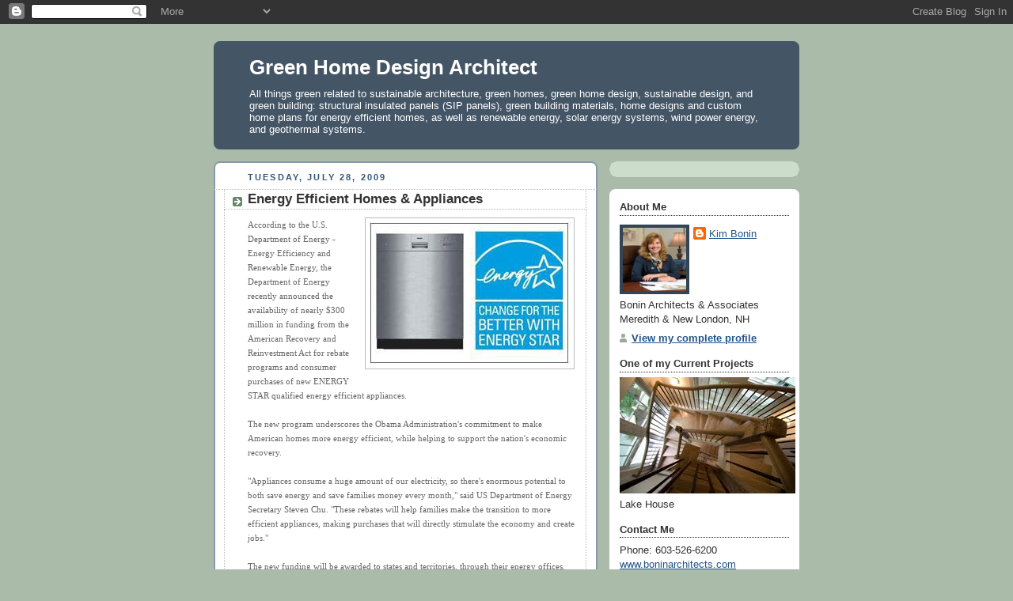

--- FILE ---
content_type: text/html; charset=UTF-8
request_url: https://greenhomedesignarchitect.blogspot.com/2009/07/
body_size: 24081
content:
<!DOCTYPE html>
<html dir='ltr' xmlns='http://www.w3.org/1999/xhtml' xmlns:b='http://www.google.com/2005/gml/b' xmlns:data='http://www.google.com/2005/gml/data' xmlns:expr='http://www.google.com/2005/gml/expr'>
<head>
<link href='https://www.blogger.com/static/v1/widgets/55013136-widget_css_bundle.css' rel='stylesheet' type='text/css'/>
<meta content='4B3EEFDE87749D857130474E415D08F0' name='msvalidate.01'/>
<meta content='6ab02dc99d9f71ee' name='y_key'/>
<meta content='f26c1a5186c0c0b5' name='y_key'/>
<meta content='text/html; charset=UTF-8' http-equiv='Content-Type'/>
<meta content='blogger' name='generator'/>
<link href='https://greenhomedesignarchitect.blogspot.com/favicon.ico' rel='icon' type='image/x-icon'/>
<link href='http://greenhomedesignarchitect.blogspot.com/2009/07/' rel='canonical'/>
<link rel="alternate" type="application/atom+xml" title="Green Home Design Architect - Atom" href="https://greenhomedesignarchitect.blogspot.com/feeds/posts/default" />
<link rel="alternate" type="application/rss+xml" title="Green Home Design Architect - RSS" href="https://greenhomedesignarchitect.blogspot.com/feeds/posts/default?alt=rss" />
<link rel="service.post" type="application/atom+xml" title="Green Home Design Architect - Atom" href="https://www.blogger.com/feeds/6578387015392501076/posts/default" />
<!--Can't find substitution for tag [blog.ieCssRetrofitLinks]-->
<meta content='http://greenhomedesignarchitect.blogspot.com/2009/07/' property='og:url'/>
<meta content='Green Home Design Architect' property='og:title'/>
<meta content='All things green related to sustainable architecture, green homes, green home design, sustainable design, and green building:  structural insulated panels (SIP panels), green building materials, home designs and custom home plans for energy efficient homes, as well as renewable energy, solar energy systems, wind power energy, and geothermal systems.' property='og:description'/>
<title>Green Home Design Architect: July 2009</title>
<style id='page-skin-1' type='text/css'><!--
/*
-----------------------------------------------
Blogger Template Style
Name:     Rounders
Date:     27 Feb 2004
Updated by: Blogger Team
----------------------------------------------- */
body {
background:#aba;
margin:0;
text-align:center;
line-height: 1.5em;
font:x-small Trebuchet MS, Verdana, Arial, Sans-serif;
color:#333333;
font-size/* */:/**/small;
font-size: /**/small;
}
/* Page Structure
----------------------------------------------- */
/* The images which help create rounded corners depend on the
following widths and measurements. If you want to change
these measurements, the images will also need to change.
*/
#outer-wrapper {
width:740px;
margin:0 auto;
text-align:left;
font: normal normal 100% 'Trebuchet MS',Verdana,Arial,Sans-serif;
}
#main-wrap1 {
width:485px;
float:left;
background:#ffffff url("https://resources.blogblog.com/blogblog/data/rounders/corners_main_bot.gif") no-repeat left bottom;
margin:15px 0 0;
padding:0 0 10px;
color:#333333;
font-size:97%;
line-height:1.5em;
word-wrap: break-word; /* fix for long text breaking sidebar float in IE */
overflow: hidden;     /* fix for long non-text content breaking IE sidebar float */
}
#main-wrap2 {
float:left;
width:100%;
background:url("https://resources.blogblog.com/blogblog/data/rounders/corners_main_top.gif") no-repeat left top;
padding:10px 0 0;
}
#main {
background:url("https://resources.blogblog.com/blogblog/data/rounders/rails_main.gif") repeat-y left;
padding:0;
width:485px;
}
#sidebar-wrap {
width:240px;
float:right;
margin:15px 0 0;
font-size:97%;
line-height:1.5em;
word-wrap: break-word; /* fix for long text breaking sidebar float in IE */
overflow: hidden;     /* fix for long non-text content breaking IE sidebar float */
}
.main .widget {
margin-top: 4px;
width: 468px;
padding: 0 13px;
}
.main .Blog {
margin: 0;
padding: 0;
width: 484px;
}
/* Links
----------------------------------------------- */
a:link {
color: #225588;
}
a:visited {
color: #666666;
}
a:hover {
color: #666666;
}
a img {
border-width:0;
}
/* Blog Header
----------------------------------------------- */
#header-wrapper {
background:#445566 url("https://resources.blogblog.com/blogblog/data/rounders/corners_cap_top.gif") no-repeat left top;
margin-top:22px;
margin-right:0;
margin-bottom:0;
margin-left:0;
padding-top:8px;
padding-right:0;
padding-bottom:0;
padding-left:0;
color:#ffffff;
}
#header {
background:url("https://resources.blogblog.com/blogblog/data/rounders/corners_cap_bot.gif") no-repeat left bottom;
padding:0 15px 8px;
}
#header h1 {
margin:0;
padding:10px 30px 5px;
line-height:1.2em;
font: normal bold 200% 'Trebuchet MS',Verdana,Arial,Sans-serif;
}
#header a,
#header a:visited {
text-decoration:none;
color: #ffffff;
}
#header .description {
margin:0;
padding:5px 30px 10px;
line-height:1.5em;
font: normal normal 100% 'Trebuchet MS',Verdana,Arial,Sans-serif;
}
/* Posts
----------------------------------------------- */
h2.date-header {
margin-top:0;
margin-right:28px;
margin-bottom:0;
margin-left:43px;
font-size:85%;
line-height:2em;
text-transform:uppercase;
letter-spacing:.2em;
color:#335577;
}
.post {
margin:.3em 0 25px;
padding:0 13px;
border:1px dotted #bbbbbb;
border-width:1px 0;
}
.post h3 {
margin:0;
line-height:1.5em;
background:url("https://resources.blogblog.com/blogblog/data/rounders/icon_arrow.gif") no-repeat 10px .5em;
display:block;
border:1px dotted #bbbbbb;
border-width:0 1px 1px;
padding-top:2px;
padding-right:14px;
padding-bottom:2px;
padding-left:29px;
color: #333333;
font: normal bold 135% 'Trebuchet MS',Verdana,Arial,Sans-serif;
}
.post h3 a, .post h3 a:visited {
text-decoration:none;
color: #333333;
}
a.title-link:hover {
background-color: #bbbbbb;
color: #333333;
}
.post-body {
border:1px dotted #bbbbbb;
border-width:0 1px 1px;
border-bottom-color:#ffffff;
padding-top:10px;
padding-right:14px;
padding-bottom:1px;
padding-left:29px;
}
html>body .post-body {
border-bottom-width:0;
}
.post-body {
margin:0 0 .75em;
}
.post-body blockquote {
line-height:1.3em;
}
.post-footer {
background: #ded;
margin:0;
padding-top:2px;
padding-right:14px;
padding-bottom:2px;
padding-left:29px;
border:1px dotted #bbbbbb;
border-width:1px;
font-size:100%;
line-height:1.5em;
color: #666;
}
/*
The first line of the post footer might only have floated text, so we need to give it a height.
The height comes from the post-footer line-height
*/
.post-footer-line-1 {
min-height:1.5em;
_height:1.5em;
}
.post-footer p {
margin: 0;
}
html>body .post-footer {
border-bottom-color:transparent;
}
.uncustomized-post-template .post-footer {
text-align: right;
}
.uncustomized-post-template .post-author,
.uncustomized-post-template .post-timestamp {
display: block;
float: left;
text-align:left;
margin-right: 4px;
}
.post-footer a {
color: #258;
}
.post-footer a:hover {
color: #666;
}
a.comment-link {
/* IE5.0/Win doesn't apply padding to inline elements,
so we hide these two declarations from it */
background/* */:/**/url("https://resources.blogblog.com/blogblog/data/rounders/icon_comment_left.gif") no-repeat left 45%;
padding-left:14px;
}
html>body a.comment-link {
/* Respecified, for IE5/Mac's benefit */
background:url("https://resources.blogblog.com/blogblog/data/rounders/icon_comment_left.gif") no-repeat left 45%;
padding-left:14px;
}
.post img, table.tr-caption-container {
margin-top:0;
margin-right:0;
margin-bottom:5px;
margin-left:0;
padding:4px;
border:1px solid #bbbbbb;
}
.tr-caption-container img {
border: none;
margin: 0;
padding: 0;
}
blockquote {
margin:.75em 0;
border:1px dotted #bbbbbb;
border-width:1px 0;
padding:5px 15px;
color: #335577;
}
.post blockquote p {
margin:.5em 0;
}
#blog-pager-newer-link {
float: left;
margin-left: 13px;
}
#blog-pager-older-link {
float: right;
margin-right: 13px;
}
#blog-pager {
text-align: center;
}
.feed-links {
clear: both;
line-height: 2.5em;
margin-left: 13px;
}
/* Comments
----------------------------------------------- */
#comments {
margin:-25px 13px 0;
border:1px dotted #bbbbbb;
border-width:0 1px 1px;
padding-top:20px;
padding-right:0;
padding-bottom:15px;
padding-left:0;
}
#comments h4 {
margin:0 0 10px;
padding-top:0;
padding-right:14px;
padding-bottom:2px;
padding-left:29px;
border-bottom:1px dotted #bbbbbb;
font-size:120%;
line-height:1.4em;
color:#333333;
}
#comments-block {
margin-top:0;
margin-right:15px;
margin-bottom:0;
margin-left:9px;
}
.comment-author {
background:url("https://resources.blogblog.com/blogblog/data/rounders/icon_comment_left.gif") no-repeat 2px .3em;
margin:.5em 0;
padding-top:0;
padding-right:0;
padding-bottom:0;
padding-left:20px;
font-weight:bold;
}
.comment-body {
margin:0 0 1.25em;
padding-top:0;
padding-right:0;
padding-bottom:0;
padding-left:20px;
}
.comment-body p {
margin:0 0 .5em;
}
.comment-footer {
margin:0 0 .5em;
padding-top:0;
padding-right:0;
padding-bottom:.75em;
padding-left:20px;
}
.comment-footer a:link {
color: #333;
}
.deleted-comment {
font-style:italic;
color:gray;
}
.comment-form {
padding-left:20px;
padding-right:5px;
}
#comments .comment-form h4 {
padding-left:0px;
}
/* Profile
----------------------------------------------- */
.profile-img {
float: left;
margin-top: 5px;
margin-right: 5px;
margin-bottom: 5px;
margin-left: 0;
border: 4px solid #334455;
}
.profile-datablock {
margin-top:0;
margin-right:15px;
margin-bottom:.5em;
margin-left:0;
padding-top:8px;
}
.profile-link {
background:url("https://resources.blogblog.com/blogblog/data/rounders/icon_profile_left.gif") no-repeat left .1em;
padding-left:15px;
font-weight:bold;
}
.profile-textblock {
clear: both;
margin: 0;
}
.sidebar .clear, .main .widget .clear {
clear: both;
}
#sidebartop-wrap {
background:#ccddcc url("https://resources.blogblog.com/blogblog/data/rounders/corners_prof_bot.gif") no-repeat left bottom;
margin:0px 0px 15px;
padding:0px 0px 10px;
color:#334455;
}
#sidebartop-wrap2 {
background:url("https://resources.blogblog.com/blogblog/data/rounders/corners_prof_top.gif") no-repeat left top;
padding: 10px 0 0;
margin:0;
border-width:0;
}
#sidebartop h2 {
line-height:1.5em;
color:#223344;
border-bottom: 1px dotted #223344;
margin-bottom: 0.5em;
font: normal bold 100% 'Trebuchet MS',Verdana,Arial,Sans-serif;
}
#sidebartop a {
color: #225588;
}
#sidebartop a:hover {
color: #225588;
}
#sidebartop a:visited {
color: #225588;
}
/* Sidebar Boxes
----------------------------------------------- */
.sidebar .widget {
margin:.5em 13px 1.25em;
padding:0 0px;
}
.widget-content {
margin-top: 0.5em;
}
#sidebarbottom-wrap1 {
background:#ffffff url("https://resources.blogblog.com/blogblog/data/rounders/corners_side_top.gif") no-repeat left top;
margin:0 0 15px;
padding:10px 0 0;
color: #333333;
}
#sidebarbottom-wrap2 {
background:url("https://resources.blogblog.com/blogblog/data/rounders/corners_side_bot.gif") no-repeat left bottom;
padding:0 0 8px;
}
.sidebar h2 {
margin:0;
padding:0 0 .2em;
line-height:1.5em;
font:normal bold 100% 'Trebuchet MS',Verdana,Arial,Sans-serif;
}
.sidebar ul {
list-style:none;
margin:0 0 1.25em;
padding:0;
}
.sidebar ul li {
background:url("https://resources.blogblog.com/blogblog/data/rounders/icon_arrow_sm.gif") no-repeat 2px .25em;
margin:0;
padding-top:0;
padding-right:0;
padding-bottom:3px;
padding-left:16px;
margin-bottom:3px;
border-bottom:1px dotted #bbbbbb;
line-height:1.4em;
}
.sidebar p {
margin:0 0 .6em;
}
#sidebar h2 {
color: #333333;
border-bottom: 1px dotted #333333;
}
/* Footer
----------------------------------------------- */
#footer-wrap1 {
clear:both;
margin:0 0 10px;
padding:15px 0 0;
}
#footer-wrap2 {
background:#445566 url("https://resources.blogblog.com/blogblog/data/rounders/corners_cap_top.gif") no-repeat left top;
color:#ffffff;
}
#footer {
background:url("https://resources.blogblog.com/blogblog/data/rounders/corners_cap_bot.gif") no-repeat left bottom;
padding:8px 15px;
}
#footer hr {display:none;}
#footer p {margin:0;}
#footer a {color:#ffffff;}
#footer .widget-content {
margin:0;
}
/** Page structure tweaks for layout editor wireframe */
body#layout #main-wrap1,
body#layout #sidebar-wrap,
body#layout #header-wrapper {
margin-top: 0;
}
body#layout #header, body#layout #header-wrapper,
body#layout #outer-wrapper {
margin-left:0,
margin-right: 0;
padding: 0;
}
body#layout #outer-wrapper {
width: 730px;
}
body#layout #footer-wrap1 {
padding-top: 0;
}

--></style>
<link href='https://www.blogger.com/dyn-css/authorization.css?targetBlogID=6578387015392501076&amp;zx=86e6c0e0-0b80-4c1d-9687-722f339b0a74' media='none' onload='if(media!=&#39;all&#39;)media=&#39;all&#39;' rel='stylesheet'/><noscript><link href='https://www.blogger.com/dyn-css/authorization.css?targetBlogID=6578387015392501076&amp;zx=86e6c0e0-0b80-4c1d-9687-722f339b0a74' rel='stylesheet'/></noscript>
<meta name='google-adsense-platform-account' content='ca-host-pub-1556223355139109'/>
<meta name='google-adsense-platform-domain' content='blogspot.com'/>

</head>
<body>
<div class='navbar section' id='navbar'><div class='widget Navbar' data-version='1' id='Navbar1'><script type="text/javascript">
    function setAttributeOnload(object, attribute, val) {
      if(window.addEventListener) {
        window.addEventListener('load',
          function(){ object[attribute] = val; }, false);
      } else {
        window.attachEvent('onload', function(){ object[attribute] = val; });
      }
    }
  </script>
<div id="navbar-iframe-container"></div>
<script type="text/javascript" src="https://apis.google.com/js/platform.js"></script>
<script type="text/javascript">
      gapi.load("gapi.iframes:gapi.iframes.style.bubble", function() {
        if (gapi.iframes && gapi.iframes.getContext) {
          gapi.iframes.getContext().openChild({
              url: 'https://www.blogger.com/navbar/6578387015392501076?origin\x3dhttps://greenhomedesignarchitect.blogspot.com',
              where: document.getElementById("navbar-iframe-container"),
              id: "navbar-iframe"
          });
        }
      });
    </script><script type="text/javascript">
(function() {
var script = document.createElement('script');
script.type = 'text/javascript';
script.src = '//pagead2.googlesyndication.com/pagead/js/google_top_exp.js';
var head = document.getElementsByTagName('head')[0];
if (head) {
head.appendChild(script);
}})();
</script>
</div></div>
<div id='outer-wrapper'>
<div id='header-wrapper'>
<div class='header section' id='header'><div class='widget Header' data-version='1' id='Header1'>
<div id='header-inner'>
<div class='titlewrapper'>
<h1 class='title'>
<a href='https://greenhomedesignarchitect.blogspot.com/'>
Green Home Design Architect
</a>
</h1>
</div>
<div class='descriptionwrapper'>
<p class='description'><span>All things green related to sustainable architecture, green homes, green home design, sustainable design, and green building:  structural insulated panels (SIP panels), green building materials, home designs and custom home plans for energy efficient homes, as well as renewable energy, solar energy systems, wind power energy, and geothermal systems.</span></p>
</div>
</div>
</div></div>
</div>
<div id='crosscol-wrapper' style='text-align:center'>
<div class='crosscol no-items section' id='crosscol'></div>
</div>
<div id='main-wrap1'><div id='main-wrap2'>
<div class='main section' id='main'><div class='widget Blog' data-version='1' id='Blog1'>
<div class='blog-posts hfeed'>

          <div class="date-outer">
        
<h2 class='date-header'><span>Tuesday, July 28, 2009</span></h2>

          <div class="date-posts">
        
<div class='post-outer'>
<div class='post hentry uncustomized-post-template'>
<a name='2671684156105479392'></a>
<h3 class='post-title entry-title'>
<a href='https://greenhomedesignarchitect.blogspot.com/2009/07/energy-efficient-homes-appliances.html'>Energy Efficient Homes & Appliances</a>
</h3>
<div class='post-header-line-1'></div>
<div class='post-body entry-content'>
<a href="https://blogger.googleusercontent.com/img/b/R29vZ2xl/AVvXsEiBG58hSnvfpC5pOj6sU0eOST4G8tKpOWAwvJrB6zWL1G6ZV1xUyGXeX8IEBbrDlqIfhGAXO6Nxjf9LIpRG6dORNMx34ixnG9Xln1eGk7opncTa_NTYcbckDbXT_54wLl81oSrHxmeCUR4/s1600-h/Energy+Star+Appliances.jpg"><span style="color:#666666;"><img alt="" border="0" id="BLOGGER_PHOTO_ID_5363496253212615682" src="https://blogger.googleusercontent.com/img/b/R29vZ2xl/AVvXsEiBG58hSnvfpC5pOj6sU0eOST4G8tKpOWAwvJrB6zWL1G6ZV1xUyGXeX8IEBbrDlqIfhGAXO6Nxjf9LIpRG6dORNMx34ixnG9Xln1eGk7opncTa_NTYcbckDbXT_54wLl81oSrHxmeCUR4/s320/Energy+Star+Appliances.jpg" style="FLOAT: right; MARGIN: 0px 0px 10px 10px; WIDTH: 255px; CURSOR: hand; HEIGHT: 182px" /></span></a><span style="font-family:trebuchet ms;font-size:85%;color:#666666;">According to the U.S. Department of Energy - Energy Efficiency and Renewable Energy, the Department of Energy recently announced the availability of nearly $300 million in funding from the American Recovery and Reinvestment Act for rebate programs and consumer purchases of new ENERGY STAR qualified energy efficient appliances.</span><span style="font-family:trebuchet ms;"><span style="color:#666666;"><br /></span><div><br /><span style="font-size:85%;color:#666666;">The new program underscores the Obama Administration's commitment to make American homes more energy efficient, while helping to support the nation's economic recovery.</span></div><br /><div><span style="font-size:85%;color:#666666;">"Appliances consume a huge amount of our electricity, so there's enormous potential to both save energy and save families money every month," said US Department of Energy Secretary Steven Chu. "These rebates will help families make the transition to more efficient appliances, making purchases that will directly stimulate the economy and create jobs."</span></div><br /><div><span style="font-size:85%;color:#666666;">The new funding will be awarded to states and territories, through their energy offices, using a formula set forth in the Energy Policy Act of 2005. Each state or territory is required to submit a plan that specifies which ENERGY STAR appliance categories will be included in their rebate program, the rebate level for each product type, how the rebates will be processed, and their plan for recycling old appliances. States and territories must first file an initial application expressing their intent to participate by August 15, 2009, followed by a full application by October 15, 2009. Approximately 10-25% of each award will be spent on administrative costs. </span></div><br /><div><span style="font-size:85%;color:#666666;">ENERGY STAR qualified appliance categories eligible for rebates include: central air conditioners, heat pumps (air source and geothermal), boilers, furnaces (oil and gas), room air conditioners, clothes washers, dishwashers, freezers, refrigerators, and water heaters.</span></div><br /><div><span style="font-size:85%;color:#666666;">The Recovery Act appropriated funds for the program to help achieve the national goals of spurring economic growth, creating jobs, saving energy, and reducing greenhouse gas emissions. States and territories can use these funds to leverage the utility companies and energy efficiency program sponsors in their area.</span></div><br /><div><span style="font-size:85%;"><span style="color:#666666;">If you are building an energy efficient home, work with a </span><a href="http://www.boninarchitects.com/servicesfees.html"><span style="color:#666666;">green architect</span></a><span style="color:#666666;"> who can help you choose energy efficient appliances, building materials, and systems that match your goals - and budget.</span></span></div><div><span style="font-size:85%;color:#666666;"></span></div><div><span style="font-size:85%;color:#666666;"><p><span style="color:#666666;">For more information on these and other Recovery Act related funding opportunities, visit the U.S. Department of Energy's </span><a href="http://www.energy.gov/recovery/"><span style="color:#666666;">Recovery and Reinvestment Web site</span></a><span style="color:#666666;">.</span></p></span></div></span>
<div style='clear: both;'></div>
</div>
<div class='post-footer'>
<div><script type='text/javascript'>var addthis_pub="boninarchitects";</script>
<a id='https://greenhomedesignarchitect.blogspot.com/2009/07/energy-efficient-homes-appliances.html' name='Energy Efficient Homes & Appliances' onclick='return addthis_sendto()' onmouseout='addthis_close()' onmouseover='return addthis_open(this, "", this.id, this.name);'><img alt="Bookmark and Share" height="16" src="https://lh3.googleusercontent.com/blogger_img_proxy/AEn0k_v_YLNvzCugdY4h4uEVLCp4gp2bg1oIX3MycDGwkpCBitjLd2Wr2DoS_FAWXpRtDRvQoj4uvaY-sBo26jbTrjH1PbYnnBltuAi06ZILaKv93i84n1w=s0-d" style="border:0" width="125"></a><script src="//s7.addthis.com/js/200/addthis_widget.js" type="text/javascript"></script></div>
<div class='post-footer-line post-footer-line-1'>
<span class='post-author vcard'>
Posted by
<span class='fn'>Kim Bonin</span>
</span>
<span class='post-timestamp'>
at
<a class='timestamp-link' href='https://greenhomedesignarchitect.blogspot.com/2009/07/energy-efficient-homes-appliances.html' rel='bookmark' title='permanent link'><abbr class='published' title='2009-07-28T05:55:00-07:00'>5:55&#8239;AM</abbr></a>
</span>
<span class='reaction-buttons'>
</span>
<span class='star-ratings'>
</span>
<span class='post-comment-link'>
</span>
<span class='post-backlinks post-comment-link'>
</span>
<span class='post-icons'>
<span class='item-control blog-admin pid-1110500739'>
<a href='https://www.blogger.com/post-edit.g?blogID=6578387015392501076&postID=2671684156105479392&from=pencil' title='Edit Post'>
<img alt='' class='icon-action' height='18' src='https://resources.blogblog.com/img/icon18_edit_allbkg.gif' width='18'/>
</a>
</span>
</span>
</div>
<div class='post-footer-line post-footer-line-2'>
<span class='post-labels'>
Labels:
<a href='https://greenhomedesignarchitect.blogspot.com/search/label/Energy%20star%20home' rel='tag'>Energy star home</a>,
<a href='https://greenhomedesignarchitect.blogspot.com/search/label/green%20home%20programs' rel='tag'>green home programs</a>
</span>
</div>
<div class='post-footer-line post-footer-line-3'>
<span class='post-location'>
</span>
</div>
</div>
</div>
</div>

          </div></div>
        

          <div class="date-outer">
        
<h2 class='date-header'><span>Wednesday, July 22, 2009</span></h2>

          <div class="date-posts">
        
<div class='post-outer'>
<div class='post hentry uncustomized-post-template'>
<a name='3611198244723700479'></a>
<h3 class='post-title entry-title'>
<a href='https://greenhomedesignarchitect.blogspot.com/2009/07/new-london-new-hampshire-office.html'>New London New Hampshire Office Relocation!</a>
</h3>
<div class='post-header-line-1'></div>
<div class='post-body entry-content'>
<a href="https://blogger.googleusercontent.com/img/b/R29vZ2xl/AVvXsEgtmIyqFP5Fy4XSlDGVqvYUUahor7Di5fsIds8-VUnJRNNtnr_YFEzlnkOEeoPuSuxOHfXd93nEl7nH5emTdsrqQTo9U6jMjNcEFidsVLbnoGmsBA-q3j7HB0JajNhGUtxQU9z3Ab3FcLo/s1600-h/2776650_1.jpg" onblur="try {parent.deselectBloggerImageGracefully();} catch(e) {}"><img alt="" border="0" id="BLOGGER_PHOTO_ID_5361357904899060834" src="https://blogger.googleusercontent.com/img/b/R29vZ2xl/AVvXsEgtmIyqFP5Fy4XSlDGVqvYUUahor7Di5fsIds8-VUnJRNNtnr_YFEzlnkOEeoPuSuxOHfXd93nEl7nH5emTdsrqQTo9U6jMjNcEFidsVLbnoGmsBA-q3j7HB0JajNhGUtxQU9z3Ab3FcLo/s320/2776650_1.jpg" style="margin: 0pt 0pt 10px 10px; float: right; cursor: pointer; width: 290px; height: 218px;" /></a><span style="font-size:100%;"><span style=";font-family:trebuchet ms;font-size:85%;"  >Bonin Architects is excited to announce the opening of our new office located at <span style="font-weight: bold;">209 Main Street, New London, New Hampshire</span>, next to Ellie&#8217;s Café.</span><span style="font-size:85%;">  </span><span style="font-family:trebuchet ms;"><span style="font-size:85%;">Our new office is a two-story 1,449 square foot craftsman-style building, a signature facility which reflects our culture and the way we work with our clients. </span><br /><br /></span></span><a href="https://blogger.googleusercontent.com/img/b/R29vZ2xl/AVvXsEhJSTjlLzOug0aeiB_Oit4YKvI502EuSp8XUTStN3TO7UYQAbBedzjuVJRHSdDAq7MPlaLF_8sR1hFeNBsAWRT9MfcHS6ChGe1Ty7ez5wwur5jH-RoH9Jt3um8MOv_MXPStR0cK3xD_XcQ/s1600-h/IMG_0845.JPG" onblur="try {parent.deselectBloggerImageGracefully();} catch(e) {}"><img alt="" border="0" id="BLOGGER_PHOTO_ID_5361356990548277634" src="https://blogger.googleusercontent.com/img/b/R29vZ2xl/AVvXsEhJSTjlLzOug0aeiB_Oit4YKvI502EuSp8XUTStN3TO7UYQAbBedzjuVJRHSdDAq7MPlaLF_8sR1hFeNBsAWRT9MfcHS6ChGe1Ty7ez5wwur5jH-RoH9Jt3um8MOv_MXPStR0cK3xD_XcQ/s320/IMG_0845.JPG" style="margin: 0pt 10px 10px 0pt; float: left; cursor: pointer; width: 320px; height: 240px;" /></a><span style="font-size:85%;"><span style="font-family:trebuchet ms;">The fi</span></span><span style="font-size:85%;"><span style="font-family:trebuchet ms;">rst floor has a large conference table to accommodate large project meetings with clients and builders, as well as a separate seating area around a gas fireplace for more informal client appointments.  In </span></span><span style="font-size:85%;"><span style="font-family:trebuchet ms;">addition to meeting space, the upstairs has plenty of room for our design and project management staff and will also allow us to grow.</span>  <span style="font-family:trebuchet ms;"><br /><br />Despite the declining economy over the past year, Bonin Architects has continued to stay busy.  Asked what has contributed to our growth, Principal Partner and Executive Project Manager Kimberly Bonin explains, &#8220;We offer home design and full architectural services, as well as project management to clients who want us to manage the construction of their new home.  Our Principal Architect, Jeremy Bonin, is licensed in eight states (ME, NH, VT, NY, MA, RI, CT, and PA) and is a member of the AIA with a diverse background in commercial and residential design.  He is also a LEED accredited professional and an expert in the green building industry.  Our priority is listening to our clients&#8217; wants and needs, including their goals for energy efficiency, and then working with them to design a home that fits their lifestyle &#8211; and their budgets.&#8221;</span><br /><br /><span style="font-family:trebuchet ms;">The new office is located in Baynham&#8217;s Square, the &#8220;gathering place&#8221; of New London.  Other businesses in Baynham&#8217;s Square besides Ellie&#8217;s Café and Bonin Architects are Vessels &amp; Jewels and The Banks Gallery.  &#8220;Many of the locals have already stopped in to welcome us to the neighborhood.  We&#8217;re definitely looking forward to having our client and project meetings in our new space and are already enjoying having our business in such a friendly community,&#8221; Kim adds.</span><br /><br /><span style="font-family:trebuchet ms;">Stop by to say hello the next time you are traveling through New London!</span></span>
<div style='clear: both;'></div>
</div>
<div class='post-footer'>
<div><script type='text/javascript'>var addthis_pub="boninarchitects";</script>
<a id='https://greenhomedesignarchitect.blogspot.com/2009/07/new-london-new-hampshire-office.html' name='New London New Hampshire Office Relocation!' onclick='return addthis_sendto()' onmouseout='addthis_close()' onmouseover='return addthis_open(this, "", this.id, this.name);'><img alt="Bookmark and Share" height="16" src="https://lh3.googleusercontent.com/blogger_img_proxy/AEn0k_v_YLNvzCugdY4h4uEVLCp4gp2bg1oIX3MycDGwkpCBitjLd2Wr2DoS_FAWXpRtDRvQoj4uvaY-sBo26jbTrjH1PbYnnBltuAi06ZILaKv93i84n1w=s0-d" style="border:0" width="125"></a><script src="//s7.addthis.com/js/200/addthis_widget.js" type="text/javascript"></script></div>
<div class='post-footer-line post-footer-line-1'>
<span class='post-author vcard'>
Posted by
<span class='fn'>Kim Bonin</span>
</span>
<span class='post-timestamp'>
at
<a class='timestamp-link' href='https://greenhomedesignarchitect.blogspot.com/2009/07/new-london-new-hampshire-office.html' rel='bookmark' title='permanent link'><abbr class='published' title='2009-07-22T11:18:00-07:00'>11:18&#8239;AM</abbr></a>
</span>
<span class='reaction-buttons'>
</span>
<span class='star-ratings'>
</span>
<span class='post-comment-link'>
</span>
<span class='post-backlinks post-comment-link'>
</span>
<span class='post-icons'>
<span class='item-control blog-admin pid-1110500739'>
<a href='https://www.blogger.com/post-edit.g?blogID=6578387015392501076&postID=3611198244723700479&from=pencil' title='Edit Post'>
<img alt='' class='icon-action' height='18' src='https://resources.blogblog.com/img/icon18_edit_allbkg.gif' width='18'/>
</a>
</span>
</span>
</div>
<div class='post-footer-line post-footer-line-2'>
<span class='post-labels'>
Labels:
<a href='https://greenhomedesignarchitect.blogspot.com/search/label/Bonin%20Architects%27%20news' rel='tag'>Bonin Architects&#39; news</a>
</span>
</div>
<div class='post-footer-line post-footer-line-3'>
<span class='post-location'>
</span>
</div>
</div>
</div>
</div>

          </div></div>
        

          <div class="date-outer">
        
<h2 class='date-header'><span>Thursday, July 16, 2009</span></h2>

          <div class="date-posts">
        
<div class='post-outer'>
<div class='post hentry uncustomized-post-template'>
<a name='2530326413587275160'></a>
<h3 class='post-title entry-title'>
<a href='https://greenhomedesignarchitect.blogspot.com/2009/07/home-renovating.html'>Home Renovating</a>
</h3>
<div class='post-header-line-1'></div>
<div class='post-body entry-content'>
<span style="font-family:trebuchet ms;"><span style="font-family:trebuchet ms;"><span style="color:#666666;"><em><a href="http://www.consumerreports.org/">Consumer Reports</a></em> magazine recently polled subscribers on their home renovating trends (yes, they do more than just review products), and the results are interesting!<br /><br />Many folks, instead of adding a bumpout or </span></span><a href="http://www.boninarchitects.com/timberframehomeaddition.html"><span style="font-family:trebuchet ms;color:#666666;">home addition</span></a><span style="font-family:trebuchet ms;color:#666666;">, are cutting costs by renovating their kitchen, bathrooms, and outdoor spaces to make better use of the space, open up sight lines, and make the areas more livable. Quality, not quantity, &#8220;is the new standard&#8221;, according to CR.</span> </span><br /><span style="font-family:trebuchet ms;"><br /></span><span style="font-family:trebuchet ms;"><img alt="" border="0" id="BLOGGER_PHOTO_ID_5359047755980102642" src="https://blogger.googleusercontent.com/img/b/R29vZ2xl/AVvXsEiBY9ylafuP6fwDWh-aftUbB-uGudMm6ZmiWx1LkWif1twrQFzOcxiC3gTFKKGVgYvU3xFO7cXqzjW803LdrV9_ab4NAlX5_rs_nL86k_Zw5cDiQd3DsMOK8CkQmcvOaFNCZAxGJNNj7As/s400/TimberFrameAddition-Rev1.jpg" style="DISPLAY: block; MARGIN: 0px auto 10px; WIDTH: 400px; CURSOR: hand; HEIGHT: 267px; TEXT-ALIGN: center" /><br /><span style="color:#666666;">According to CR&#8217;s poll, two-thirds of homeowners have changed their remodeling plans and given up appliances, specialized features, and extravagances that will not add to the home&#8217;s value. Sensible doesn&#8217;t mean boring, though &#8211; many of CR&#8217;s top performing appliances are in stainless, which consumers still crave. Bamboo flooring beats oak, and plastic laminates look like real stone for a fraction of the cost. Instead of adding deluxe whirlpool tubs, homeowners are opting to add luxury by way of handheld body sprays with powerful jets and pulsating massage settings to conventional tubs and shower stalls.<br /><br />Homeowner trends are leaning toward spending more on products they interact with every day &#8211; namely, appliances. (Interestingly: &#8220;subscribers who scrimped on cabinets, countertops, and showers wished they had spent more&#8221; while at the same time &#8220;almost 60% of readers opted for ceramic tile over pricier stone.&#8221;)<br /><br />Almost two-thirds of homeowners plan to do the renovating themselves. </span><a href="http://www.boninarchitects.com/testimonials.html"><span style="color:#666666;">Working with an architect</span></a><span style="color:#666666;"> has advantages, though. CR recommends using professionals and adds a warning: &#8220;Remember that local building codes will probably require an architect's or engineer's sign-off.&#8221;<br /><br />Top renovations include increasing energy and water efficiency. Eighty-four percent of those polled bought energy &#8211;efficient appliances, 43 percent picked out water-efficient appliances, and 38 percent chose fluorescent lighting for their kitchens. Water-saving toilets and low-flow showerheads were installed in 62 percent of bath remodels. Paints with low levels of volatile organic compounds (VOCs) are popular, as well.<br /><br />If you&#8217;re planning a home renovating project in the near future, consider the benefits of working with a </span><a href="http://greenhomedesignarchitect.blogspot.com/2009/01/why-hire-architect-for-your-home-design.html"><span style="color:#666666;">green architect</span></a><span style="color:#666666;"> to design your home.</span></span>
<div style='clear: both;'></div>
</div>
<div class='post-footer'>
<div><script type='text/javascript'>var addthis_pub="boninarchitects";</script>
<a id='https://greenhomedesignarchitect.blogspot.com/2009/07/home-renovating.html' name='Home Renovating' onclick='return addthis_sendto()' onmouseout='addthis_close()' onmouseover='return addthis_open(this, "", this.id, this.name);'><img alt="Bookmark and Share" height="16" src="https://lh3.googleusercontent.com/blogger_img_proxy/AEn0k_v_YLNvzCugdY4h4uEVLCp4gp2bg1oIX3MycDGwkpCBitjLd2Wr2DoS_FAWXpRtDRvQoj4uvaY-sBo26jbTrjH1PbYnnBltuAi06ZILaKv93i84n1w=s0-d" style="border:0" width="125"></a><script src="//s7.addthis.com/js/200/addthis_widget.js" type="text/javascript"></script></div>
<div class='post-footer-line post-footer-line-1'>
<span class='post-author vcard'>
Posted by
<span class='fn'>Kim Bonin</span>
</span>
<span class='post-timestamp'>
at
<a class='timestamp-link' href='https://greenhomedesignarchitect.blogspot.com/2009/07/home-renovating.html' rel='bookmark' title='permanent link'><abbr class='published' title='2009-07-16T05:24:00-07:00'>5:24&#8239;AM</abbr></a>
</span>
<span class='reaction-buttons'>
</span>
<span class='star-ratings'>
</span>
<span class='post-comment-link'>
</span>
<span class='post-backlinks post-comment-link'>
</span>
<span class='post-icons'>
<span class='item-control blog-admin pid-1110500739'>
<a href='https://www.blogger.com/post-edit.g?blogID=6578387015392501076&postID=2530326413587275160&from=pencil' title='Edit Post'>
<img alt='' class='icon-action' height='18' src='https://resources.blogblog.com/img/icon18_edit_allbkg.gif' width='18'/>
</a>
</span>
</span>
</div>
<div class='post-footer-line post-footer-line-2'>
<span class='post-labels'>
Labels:
<a href='https://greenhomedesignarchitect.blogspot.com/search/label/architecture' rel='tag'>architecture</a>,
<a href='https://greenhomedesignarchitect.blogspot.com/search/label/home%20design' rel='tag'>home design</a>
</span>
</div>
<div class='post-footer-line post-footer-line-3'>
<span class='post-location'>
</span>
</div>
</div>
</div>
</div>

          </div></div>
        

          <div class="date-outer">
        
<h2 class='date-header'><span>Monday, July 13, 2009</span></h2>

          <div class="date-posts">
        
<div class='post-outer'>
<div class='post hentry uncustomized-post-template'>
<a name='7867489730167255019'></a>
<h3 class='post-title entry-title'>
<a href='https://greenhomedesignarchitect.blogspot.com/2009/07/nh-events.html'>NH Events</a>
</h3>
<div class='post-header-line-1'></div>
<div class='post-body entry-content'>
<a href="http://www.lakesidelivingexpo.com/" target="_blank"><img alt="" border="0" id="BLOGGER_PHOTO_ID_5357999979257880834" src="https://blogger.googleusercontent.com/img/b/R29vZ2xl/AVvXsEiRSPRZpE8Adb44Y3pDUXVlIFiyPw5wVz413sFK5OnkfBQ0vG_spIqUeVsDqz4uxuzZ3RthSnCuQ9aQAL-c0L4QrCZZNq1_DLW8maPUn3AhVZpK7kX7L-IDbTCZxNwzL71Y-FXxX5YKUbc/s320/Expo+banner-V.jpg" style="FLOAT: right; MARGIN: 0px 0px 10px 10px; WIDTH: 84px; CURSOR: hand; HEIGHT: 320px" /></a> <p>If you are looking for things to do in New Hampshire this weekend, head over to the Lakeside Living Expo at Gunstock Mountain Resort in Gilford! The Expo, in its second year, is located near beautiful Lake Winnipesaukee, less than 90 minutes from Boston and the NH seacoast. The Expo will feature over 200 companies featuring 300 exhibits from around the NH Lakes Region, including manufacturers of log and <a href="http://www.boninarchitects.com/ontheboards.html">timber frame homes</a>, suppliers of building products, rustic Adirondack home decor, furniture, artists, boating equipment, and indoor and outdoor cottage accessories.</p><p>Exhibit booths will be located in several tents surrounding the property. Bonin Architects &amp; Associates will be located in the Lake Winnesquam tent in Booth #144. </p><p align="center"><br /><strong>2nd Annual Lakeside Living ExpoGunstock Mountain Resort, Gilford, NH</strong><br />July 17-19, 2009<br />Friday Noon-8PM * Saturday 10AM &#8211; 8PM * Sunday 10AM &#8211; 4PM</p><p><br />If you&#8217;re planning to build a green home &#8211; whether it is timber frame, post and beam, structural insulated panels (SIPs or stress skin panels) or a conventional green home, make Bonin Architects&#8217; booth your first stop! While you&#8217;re there, plan to attend a FREE SEMINAR on <a href="http://www.boninarchitects.com/ontheboards.html">Green Homes</a> by Jeremy Bonin, AIA NCARB LEED AP.</p><p align="center"><br /><strong>Free Seminar on <a href="http://www.boninarchitects.com/upcomingevents.html">Green Homes</a></strong><br />Friday &amp; Saturday 4:00 PM &#8211; 4:30 PM * Sunday 1:15 PM &#8211; 1:45 PM</p><p>Looking for <a href="http://www.lakesidelivingexpo.com/">discounted admission tickets</a>? Check out our website!<br /></p>
<div style='clear: both;'></div>
</div>
<div class='post-footer'>
<div><script type='text/javascript'>var addthis_pub="boninarchitects";</script>
<a id='https://greenhomedesignarchitect.blogspot.com/2009/07/nh-events.html' name='NH Events' onclick='return addthis_sendto()' onmouseout='addthis_close()' onmouseover='return addthis_open(this, "", this.id, this.name);'><img alt="Bookmark and Share" height="16" src="https://lh3.googleusercontent.com/blogger_img_proxy/AEn0k_v_YLNvzCugdY4h4uEVLCp4gp2bg1oIX3MycDGwkpCBitjLd2Wr2DoS_FAWXpRtDRvQoj4uvaY-sBo26jbTrjH1PbYnnBltuAi06ZILaKv93i84n1w=s0-d" style="border:0" width="125"></a><script src="//s7.addthis.com/js/200/addthis_widget.js" type="text/javascript"></script></div>
<div class='post-footer-line post-footer-line-1'>
<span class='post-author vcard'>
Posted by
<span class='fn'>Kim Bonin</span>
</span>
<span class='post-timestamp'>
at
<a class='timestamp-link' href='https://greenhomedesignarchitect.blogspot.com/2009/07/nh-events.html' rel='bookmark' title='permanent link'><abbr class='published' title='2009-07-13T10:45:00-07:00'>10:45&#8239;AM</abbr></a>
</span>
<span class='reaction-buttons'>
</span>
<span class='star-ratings'>
</span>
<span class='post-comment-link'>
</span>
<span class='post-backlinks post-comment-link'>
</span>
<span class='post-icons'>
<span class='item-control blog-admin pid-1110500739'>
<a href='https://www.blogger.com/post-edit.g?blogID=6578387015392501076&postID=7867489730167255019&from=pencil' title='Edit Post'>
<img alt='' class='icon-action' height='18' src='https://resources.blogblog.com/img/icon18_edit_allbkg.gif' width='18'/>
</a>
</span>
</span>
</div>
<div class='post-footer-line post-footer-line-2'>
<span class='post-labels'>
Labels:
<a href='https://greenhomedesignarchitect.blogspot.com/search/label/green%20events' rel='tag'>green events</a>,
<a href='https://greenhomedesignarchitect.blogspot.com/search/label/seminars%20and%20shows' rel='tag'>seminars and shows</a>
</span>
</div>
<div class='post-footer-line post-footer-line-3'>
<span class='post-location'>
</span>
</div>
</div>
</div>
</div>

          </div></div>
        

          <div class="date-outer">
        
<h2 class='date-header'><span>Friday, July 10, 2009</span></h2>

          <div class="date-posts">
        
<div class='post-outer'>
<div class='post hentry uncustomized-post-template'>
<a name='4749615435136263643'></a>
<h3 class='post-title entry-title'>
<a href='https://greenhomedesignarchitect.blogspot.com/2009/07/energy-efficient-mortgage.html'>Energy Efficient Mortgage</a>
</h3>
<div class='post-header-line-1'></div>
<div class='post-body entry-content'>
<a href="https://blogger.googleusercontent.com/img/b/R29vZ2xl/AVvXsEhn05sOzCU4lNauLkQOqlSywkisFz-ZYnyzjjUuF6odKL99QHXYbDsYBRHcoLyZ3QIckX1n-zys80lSf4YmTvZs3J4n8q6-AHBe87iuc_LVjBh-nBXqOcA3z-N7ZoaHQqWWaD80gP2XJYY/s1600-h/energy-efficient-mortgage.jpg"><img alt="" border="0" id="BLOGGER_PHOTO_ID_5356838314606980258" src="https://blogger.googleusercontent.com/img/b/R29vZ2xl/AVvXsEhn05sOzCU4lNauLkQOqlSywkisFz-ZYnyzjjUuF6odKL99QHXYbDsYBRHcoLyZ3QIckX1n-zys80lSf4YmTvZs3J4n8q6-AHBe87iuc_LVjBh-nBXqOcA3z-N7ZoaHQqWWaD80gP2XJYY/s400/energy-efficient-mortgage.jpg" style="FLOAT: right; MARGIN: 0px 0px 10px 10px; WIDTH: 240px; CURSOR: hand; HEIGHT: 220px" /></a><span style="font-family:verdana;font-size:85%;">By now, most people building a new home know enough about <a href="http://www.boninarchitects.com/">green building</a> to know they want their home to be energy efficient for several reasons. Energy efficient homes are better for the ecosystem, eliminate toxins and allergens creating a healthy environment for your family, and reduce costs (energy costs, health care expenses, maintenance and repairs). </span><span style="font-family:verdana;font-size:85%;"><br /><br /><div>High performance insulation such as SIP panels, better windows, and energy efficient appliances and equipment costs can be higher in an <a href="http://www.boninarchitects.com/energyefficienthome.html">energy efficient home</a>, as many of the systems and materials carry a higher price tag than their non-green counterparts. Unlike standard non-green items, though, the energy efficient choice gives you a return on your investment by paying for itself over time. With an Energy Efficient Mortgage (EEM), your investment pays off right away. </div><br /><div>If you are planning to build a new home and think you can&#8217;t afford to add energy efficient products and features because they cost too much, as your local banker about an Energy Efficient Mortgage. </div><br /><div><em>Here are the facts about Energy Efficient Mortgages:</em></div><br /><div>Regular home mortgages do not take energy costs into account, even though energy is a major household expense. In a typical home, energy consumes about 10% of the household budget. Energy Efficient Mortgages recognize energy costs along with recurring payments, such as principal, interest, taxes, and insurance. By investing in energy saving features, homeowners will save money every month. By financing the cost of the energy efficient building materials, the monthly savings is greater than the additional monthly payment, and in most cases, the homeowners enjoy positive cash flow in the first month!</div><br /><div>The Energy Efficient Mortgage rewards homeowners with up to a 5% instant equity credit. That means if you are building an energy efficient home and it originally appraises at $300,000, it would be immediately worth $315,000.</div><br /><div>The New Construction Energy Efficient Mortgage can be combined with both fixed-rate and adjustable-rate mortgages. We can also to construction to permanent financing (or single-close mortgages) so that you don't need to pay two sets of closing costs. A positive aspect of energy efficient homes (other than lower utility bills) is that they have a good impact on the environment. The average home that goes through an Energy Efficient Mortgage will reduce greenhouse gas emissions by 2-4 TONS per year.</div><br /><div>Talk to your local banker today about an Energy Efficient Mortgage to finance your new energy efficient home!</span></div>
<div style='clear: both;'></div>
</div>
<div class='post-footer'>
<div><script type='text/javascript'>var addthis_pub="boninarchitects";</script>
<a id='https://greenhomedesignarchitect.blogspot.com/2009/07/energy-efficient-mortgage.html' name='Energy Efficient Mortgage' onclick='return addthis_sendto()' onmouseout='addthis_close()' onmouseover='return addthis_open(this, "", this.id, this.name);'><img alt="Bookmark and Share" height="16" src="https://lh3.googleusercontent.com/blogger_img_proxy/AEn0k_v_YLNvzCugdY4h4uEVLCp4gp2bg1oIX3MycDGwkpCBitjLd2Wr2DoS_FAWXpRtDRvQoj4uvaY-sBo26jbTrjH1PbYnnBltuAi06ZILaKv93i84n1w=s0-d" style="border:0" width="125"></a><script src="//s7.addthis.com/js/200/addthis_widget.js" type="text/javascript"></script></div>
<div class='post-footer-line post-footer-line-1'>
<span class='post-author vcard'>
Posted by
<span class='fn'>Kim Bonin</span>
</span>
<span class='post-timestamp'>
at
<a class='timestamp-link' href='https://greenhomedesignarchitect.blogspot.com/2009/07/energy-efficient-mortgage.html' rel='bookmark' title='permanent link'><abbr class='published' title='2009-07-10T06:46:00-07:00'>6:46&#8239;AM</abbr></a>
</span>
<span class='reaction-buttons'>
</span>
<span class='star-ratings'>
</span>
<span class='post-comment-link'>
</span>
<span class='post-backlinks post-comment-link'>
</span>
<span class='post-icons'>
<span class='item-control blog-admin pid-1110500739'>
<a href='https://www.blogger.com/post-edit.g?blogID=6578387015392501076&postID=4749615435136263643&from=pencil' title='Edit Post'>
<img alt='' class='icon-action' height='18' src='https://resources.blogblog.com/img/icon18_edit_allbkg.gif' width='18'/>
</a>
</span>
</span>
</div>
<div class='post-footer-line post-footer-line-2'>
<span class='post-labels'>
Labels:
<a href='https://greenhomedesignarchitect.blogspot.com/search/label/financing' rel='tag'>financing</a>
</span>
</div>
<div class='post-footer-line post-footer-line-3'>
<span class='post-location'>
</span>
</div>
</div>
</div>
</div>

          </div></div>
        

          <div class="date-outer">
        
<h2 class='date-header'><span>Monday, July 6, 2009</span></h2>

          <div class="date-posts">
        
<div class='post-outer'>
<div class='post hentry uncustomized-post-template'>
<a name='3827997896926670943'></a>
<h3 class='post-title entry-title'>
<a href='https://greenhomedesignarchitect.blogspot.com/2009/07/bringing-smart-energy-home.html'>Bringing Smart Energy Home</a>
</h3>
<div class='post-header-line-1'></div>
<div class='post-body entry-content'>
<span style="font-family:trebuchet ms;font-size:85%;"><em>Most of our clients are interested in how much energy their new green home will use. Wireless energy monitors are the answer. Here's an article I read recently in Business Week:</em></span><br /><br /><span style="font-family:trebuchet ms;"><strong>Bringing Smart Energy Home</strong>: Wireless energy dashboards to monitor usage are coming to many U.S. homes starting this year, fueled by the stimulus package, <em>by Katie Fehrenbacher</em></span> <div><div><div><div><br /></div><p><span style="font-family:trebuchet ms;font-size:85%;">Thanks to funds from the stimulus package and renewed attention to energy savings, 2009 is the year companies are planning to launch wireless energy dashboards that will sit in your home, monitor energy data from your electricity meter, and let you know if you're being an energy hog. While tech firms have been trying to sell you on the "digital home" for years&#8212;complete with wireless networks that can do everything from control your entertainment equipment to operate high-tech security systems and roast a chicken&#8212;the new energy-management companies are keeping it simple by using low-cost hardware and open standards to monitor energy data. </span></p><div><span style="font-family:trebuchet ms;font-size:85%;"><a href="https://blogger.googleusercontent.com/img/b/R29vZ2xl/AVvXsEhG_NCrxNnL9jKdPTKA-BH-FbuC8C_TtQVeAzMW5RuiHfPUQxLlZLP_FgujETT461cif6beJscuig43yGo3lglNbaQfmnqtRgyNcfGUT5ouY-dhHS9UIbgOTJ89PbVCgejFnmIQUY-Kug4/s1600-h/ted-model-1001_msp11.jpg"><img alt="" border="0" id="BLOGGER_PHOTO_ID_5355387018393437362" src="https://blogger.googleusercontent.com/img/b/R29vZ2xl/AVvXsEhG_NCrxNnL9jKdPTKA-BH-FbuC8C_TtQVeAzMW5RuiHfPUQxLlZLP_FgujETT461cif6beJscuig43yGo3lglNbaQfmnqtRgyNcfGUT5ouY-dhHS9UIbgOTJ89PbVCgejFnmIQUY-Kug4/s200/ted-model-1001_msp11.jpg" style="FLOAT: right; MARGIN: 0px 0px 10px 10px; WIDTH: 200px; CURSOR: hand; HEIGHT: 120px" /></a>This year is particularly important to these mostly young companies, as President Barack Obama has pledged to help utilities install 40 million smart meters, which are basically digital meters that create a two-way connection with the power grid and the utility. Smart meters installed in homes can unleash data about the fluctuating price of electricity throughout the day, enabling consumers that have energy-management tools to shift energy consumption to the time of day when power is cheapest. For utilities, that can mean better management of the power grid, eliminating the need to build out expensive power generating systems. <a href="https://blogger.googleusercontent.com/img/b/R29vZ2xl/AVvXsEi4c3yx9XHBUeNpB8RAY1yo5AysyrxwToM3_mjDNtG4hy_Y8-c_jcVMqd4k6_nwGEy_WpUb7E2mX_szqCuot-4o4oG1GxizBGLsxVOeOxI1dCwOl37YKcuWPUnOGa9kkaSQwjU1V5o21QU/s1600-h/diy-kyoto_msp_06272008.jpg"><img alt="" border="0" id="BLOGGER_PHOTO_ID_5355386894556768114" src="https://blogger.googleusercontent.com/img/b/R29vZ2xl/AVvXsEi4c3yx9XHBUeNpB8RAY1yo5AysyrxwToM3_mjDNtG4hy_Y8-c_jcVMqd4k6_nwGEy_WpUb7E2mX_szqCuot-4o4oG1GxizBGLsxVOeOxI1dCwOl37YKcuWPUnOGa9kkaSQwjU1V5o21QU/s200/diy-kyoto_msp_06272008.jpg" style="FLOAT: left; MARGIN: 0px 10px 10px 0px; WIDTH: 200px; CURSOR: hand; HEIGHT: 129px" /></a></span></div><div><span style="font-family:trebuchet ms;font-size:85%;"><br />In the U.S., 6% have smart meters<br />A half-dozen companies are launching their first energy dashboards this year and a few others are starting to gain traction with already available online tools. One of the biggest differences between these firms is whether companies will sell directly to the consumer or to utility partners for upcoming smart meter rollouts. Several of the already available options for consumers bypass smart meters and utilities and just help the interested consumer with a standard electricity meter. They're cheap and available online, but they provide less detailed data. </div><div><br /><a href="https://blogger.googleusercontent.com/img/b/R29vZ2xl/AVvXsEjEGq9XgIUQn_72U6WJRz1zeHYpYOiu6Z8j8rf-B68_IoT2YK_vqUxZfmbDiSvyeA7bk_g5CqPLJwzKzxyRW7X7yViEVfAekUe5_X2NfDZd8zTQVj_N69uKp7PIOmKsjtM_1UY_atEebUo/s1600-h/energyhub_msp.jpg"><img alt="" border="0" id="BLOGGER_PHOTO_ID_5355386957072270242" src="https://blogger.googleusercontent.com/img/b/R29vZ2xl/AVvXsEjEGq9XgIUQn_72U6WJRz1zeHYpYOiu6Z8j8rf-B68_IoT2YK_vqUxZfmbDiSvyeA7bk_g5CqPLJwzKzxyRW7X7yViEVfAekUe5_X2NfDZd8zTQVj_N69uKp7PIOmKsjtM_1UY_atEebUo/s200/energyhub_msp.jpg" style="FLOAT: right; MARGIN: 0px 0px 10px 10px; WIDTH: 200px; CURSOR: hand; HEIGHT: 150px" /></a>The utility-focused tools use smart meter information to provide deeper energy analysis and can even control smart appliances, enabling utilities to implement demand-response events. But the drawback of such tools is that you'll need a lot of patience and a little luck. To get hooked up via one, you'll need to be in the footprint of a utility that's rolling out smart meters. At this point <a href="http://earth2tech.com/2009/01/26/faq-smart-grid/" target="popup">fewer than 6% of the U.S. population has a smart meter</a>. </span></div><div><br /><br /> </div></div></div></div>
<div style='clear: both;'></div>
</div>
<div class='post-footer'>
<div><script type='text/javascript'>var addthis_pub="boninarchitects";</script>
<a id='https://greenhomedesignarchitect.blogspot.com/2009/07/bringing-smart-energy-home.html' name='Bringing Smart Energy Home' onclick='return addthis_sendto()' onmouseout='addthis_close()' onmouseover='return addthis_open(this, "", this.id, this.name);'><img alt="Bookmark and Share" height="16" src="https://lh3.googleusercontent.com/blogger_img_proxy/AEn0k_v_YLNvzCugdY4h4uEVLCp4gp2bg1oIX3MycDGwkpCBitjLd2Wr2DoS_FAWXpRtDRvQoj4uvaY-sBo26jbTrjH1PbYnnBltuAi06ZILaKv93i84n1w=s0-d" style="border:0" width="125"></a><script src="//s7.addthis.com/js/200/addthis_widget.js" type="text/javascript"></script></div>
<div class='post-footer-line post-footer-line-1'>
<span class='post-author vcard'>
Posted by
<span class='fn'>Kim Bonin</span>
</span>
<span class='post-timestamp'>
at
<a class='timestamp-link' href='https://greenhomedesignarchitect.blogspot.com/2009/07/bringing-smart-energy-home.html' rel='bookmark' title='permanent link'><abbr class='published' title='2009-07-06T08:56:00-07:00'>8:56&#8239;AM</abbr></a>
</span>
<span class='reaction-buttons'>
</span>
<span class='star-ratings'>
</span>
<span class='post-comment-link'>
</span>
<span class='post-backlinks post-comment-link'>
</span>
<span class='post-icons'>
<span class='item-control blog-admin pid-1110500739'>
<a href='https://www.blogger.com/post-edit.g?blogID=6578387015392501076&postID=3827997896926670943&from=pencil' title='Edit Post'>
<img alt='' class='icon-action' height='18' src='https://resources.blogblog.com/img/icon18_edit_allbkg.gif' width='18'/>
</a>
</span>
</span>
</div>
<div class='post-footer-line post-footer-line-2'>
<span class='post-labels'>
Labels:
<a href='https://greenhomedesignarchitect.blogspot.com/search/label/green%20technology' rel='tag'>green technology</a>
</span>
</div>
<div class='post-footer-line post-footer-line-3'>
<span class='post-location'>
</span>
</div>
</div>
</div>
</div>

        </div></div>
      
</div>
<div class='blog-pager' id='blog-pager'>
<span id='blog-pager-newer-link'>
<a class='blog-pager-newer-link' href='https://greenhomedesignarchitect.blogspot.com/search?updated-max=2009-08-18T08:14:00-07:00&amp;max-results=3&amp;reverse-paginate=true' id='Blog1_blog-pager-newer-link' title='Newer Posts'>Newer Posts</a>
</span>
<span id='blog-pager-older-link'>
<a class='blog-pager-older-link' href='https://greenhomedesignarchitect.blogspot.com/search?updated-max=2009-07-06T08:56:00-07:00&amp;max-results=3' id='Blog1_blog-pager-older-link' title='Older Posts'>Older Posts</a>
</span>
<a class='home-link' href='https://greenhomedesignarchitect.blogspot.com/'>Home</a>
</div>
<div class='clear'></div>
<div class='blog-feeds'>
<div class='feed-links'>
Subscribe to:
<a class='feed-link' href='https://greenhomedesignarchitect.blogspot.com/feeds/posts/default' target='_blank' type='application/atom+xml'>Comments (Atom)</a>
</div>
</div>
</div></div>
</div></div>
<div id='sidebar-wrap'>
<div id='sidebartop-wrap'><div id='sidebartop-wrap2'>
<div class='sidebar no-items section' id='sidebartop'></div>
</div></div>
<div id='sidebarbottom-wrap1'><div id='sidebarbottom-wrap2'>
<div class='sidebar section' id='sidebar'><div class='widget Profile' data-version='1' id='Profile2'>
<h2>About Me</h2>
<div class='widget-content'>
<a href='https://www.blogger.com/profile/07495457719901726105'><img alt='My photo' class='profile-img' height='80' src='//blogger.googleusercontent.com/img/b/R29vZ2xl/AVvXsEjxjZTnG1k2INPBM_CU76q_Q4D9vtZ3w7XCJlAixFnSD1kD-JsFCfZASyFdil5sl9oery79mJAWEhDn90o1C0gcAtCHUJGUWwRNuvdZ7_fX_s9_vRgol0Rz6GWpiNaK1A/s220/Kim%2BBonin%2BPrincipal%2BPartner.png' width='80'/></a>
<dl class='profile-datablock'>
<dt class='profile-data'>
<a class='profile-name-link g-profile' href='https://www.blogger.com/profile/07495457719901726105' rel='author' style='background-image: url(//www.blogger.com/img/logo-16.png);'>
Kim Bonin
</a>
</dt>
<dd class='profile-textblock'>Bonin Architects &amp; Associates
Meredith &amp; New London, NH</dd>
</dl>
<a class='profile-link' href='https://www.blogger.com/profile/07495457719901726105' rel='author'>View my complete profile</a>
<div class='clear'></div>
</div>
</div><div class='widget Image' data-version='1' id='Image1'>
<h2>One of my Current Projects</h2>
<div class='widget-content'>
<a href='http://www.boninarchitects.com/vacationcottageplans.html'>
<img alt='One of my Current Projects' height='147' id='Image1_img' src='https://blogger.googleusercontent.com/img/b/R29vZ2xl/AVvXsEgdMPXaXRWjdOv89gf670uFk8aA6luoL-pRlolbGgiWKZ83VVVjYV0_K3i6rxlFoJMJPrMpzfPVO82I83D_zjmS7LL-PaYtCMLHX5eu_zK7TnPIwSrBIZOrPSu_WkNFg9B7mN9h2lEbFXc/s1600/LakeSunapeeCottage.jpg' width='222'/>
</a>
<br/>
<span class='caption'>Lake House</span>
</div>
<div class='clear'></div>
</div><div class='widget Text' data-version='1' id='Text2'>
<h2 class='title'>Contact Me</h2>
<div class='widget-content'>
Phone: 603-526-6200<br/><a href="http://www.boninarchitects.com/">www.boninarchitects.com</a><br/><a href="mailto:info@boninarchitects.com">info@boninarchitects.com</a><br/>
</div>
<div class='clear'></div>
</div><div class='widget Image' data-version='1' id='Image3'>
<div class='widget-content'>
<a href='http://www.boninarchitects.com/baanewsblog.html'>
<img alt='' height='150' id='Image3_img' src='https://blogger.googleusercontent.com/img/b/R29vZ2xl/AVvXsEhcbWlw99kxlsT18f6zARh4mgibhB6x-VY6LDs1Ol_VhaO2x0nLmXgIwbLBQHmwJ8yYipGS2QK5-IRaWhMorsbj500EJxvyMgnDrTYYdQVkfRz3FaWhAwJCw0mSwKf5ke2ORpO0qQf4QOQ/s1600-r/BoninArchitects-blog.jpg' width='200'/>
</a>
<br/>
</div>
<div class='clear'></div>
</div><div class='widget LinkList' data-version='1' id='LinkList1'>
<h2>Interested in timber frames? Visit our website &amp; blog</h2>
<div class='widget-content'>
<ul>
<li><a href='http://www.boninarchitects.com/'>Bonin Architects & Associates</a></li>
<li><a href='http://timberframeblog.blogspot.com/'>Post & Beam & Timber Frame Blog</a></li>
</ul>
<div class='clear'></div>
</div>
</div><div class='widget HTML' data-version='1' id='HTML5'>
<div class='widget-content'>
<center><div id="suboptions-widget-5" class="suboptions widget"><div class="winner"><h4 class="wtitle">Subscribe&nbsp;</h4><div class="wcontent"><a target="_blank" title="Subscribe via RSS" alt="Subscribe via RSS" href="http://feeds.feedburner.com/blogspot/WTFU"><img class="rss_icon" style="border: 0px none; width: 40px; height: 40px; " src="https://lh3.googleusercontent.com/blogger_img_proxy/AEn0k_u3der2wEpL3z2zCBd7X9KmWMxezLLt4uAFSqHhscGAxfFnwgnMwP8PYe7riN4A8Nzkwm4UffU_rSj83b3x4KBMw9AQ1y66ACj3E19dSCPv8XNmXNr_-e3huTwsJlV8gfI=s0-d"> </a><a target="_blank" title="Subscribe via Email" alt="Subscribe via Email" href="http://feedburner.google.com/fb/a/mailverify?uri=blogspot/WTFU&loc=en_US"><img class="mail_icon" style="border: 0px none; width: 40px; height: 40px; " src="https://lh3.googleusercontent.com/blogger_img_proxy/AEn0k_uKEKIWhmrc2aUJcWh_MC2m-aPUbCWGKYgkfMewRJVYb3AO53OBGM5uZE46qSxf9jdxD07Rwi5w52lCKMw8HcyUAkuuwpk1hFLO8JTOVpqXdfvAEkgT-Azq2eejLcyLOEo=s0-d"> </a>
<a target="_blank" title="Follow Us on Twitter" alt="Follow Us on Twitter" href="http://twitter.com/greenhomedesign"><img class="twitter_icon" style="border: 0px none; width: 40px; height: 40px; " src="https://lh3.googleusercontent.com/blogger_img_proxy/AEn0k_v4LDV79pKaKiezua7EdZ2wJX7wQB_jcaQI5U3oOiPKE4GPmvICB1d3rR_6XIY89pBL0p5ksiybFkSqD2syvacZGLbuTKngQjxHn3XAnjHHkvUccTkSEsbG5bVaumcwW_197Q=s0-d"> </a><a target="_blank" title="Be Our Fan on Facebook" alt="Be Our Fan on Facebook" href="http://www.facebook.com/pages/New-London-NH/Bonin-Architects-Associates-PLLC/303481646058?ref=ts"><img class="twitter_icon" style="border: 0px none; width: 40px; height: 40px; " src="https://lh3.googleusercontent.com/blogger_img_proxy/AEn0k_uAG4FjP2MkG-uvZMq61m18Gb7JrytpYRycD-ncCVkNnBEjRkVU6Gr20wSadZIJkMN-vzida4gu5Kve7b-CXWL7relWZfaHejbIPL-9kWP35stXlNJeQO1R8JGTP2EQn1bTSwmnSA=s0-d"> </a>&nbsp;</div></div></div></center>
</div>
<div class='clear'></div>
</div><div class='widget Label' data-version='1' id='Label1'>
<h2>Labels</h2>
<div class='widget-content list-label-widget-content'>
<ul>
<li>
<a dir='ltr' href='https://greenhomedesignarchitect.blogspot.com/search/label/Architect%20NH'>Architect NH</a>
<span dir='ltr'>(1)</span>
</li>
<li>
<a dir='ltr' href='https://greenhomedesignarchitect.blogspot.com/search/label/architect%20services'>architect services</a>
<span dir='ltr'>(5)</span>
</li>
<li>
<a dir='ltr' href='https://greenhomedesignarchitect.blogspot.com/search/label/architecture'>architecture</a>
<span dir='ltr'>(14)</span>
</li>
<li>
<a dir='ltr' href='https://greenhomedesignarchitect.blogspot.com/search/label/architecture%20awards'>architecture awards</a>
<span dir='ltr'>(4)</span>
</li>
<li>
<a dir='ltr' href='https://greenhomedesignarchitect.blogspot.com/search/label/articles'>articles</a>
<span dir='ltr'>(14)</span>
</li>
<li>
<a dir='ltr' href='https://greenhomedesignarchitect.blogspot.com/search/label/award-winning%20homes'>award-winning homes</a>
<span dir='ltr'>(5)</span>
</li>
<li>
<a dir='ltr' href='https://greenhomedesignarchitect.blogspot.com/search/label/Bonin%20Architects%27%20news'>Bonin Architects&#39; news</a>
<span dir='ltr'>(18)</span>
</li>
<li>
<a dir='ltr' href='https://greenhomedesignarchitect.blogspot.com/search/label/building%20a%20green%20home'>building a green home</a>
<span dir='ltr'>(21)</span>
</li>
<li>
<a dir='ltr' href='https://greenhomedesignarchitect.blogspot.com/search/label/carbon%20footprint'>carbon footprint</a>
<span dir='ltr'>(7)</span>
</li>
<li>
<a dir='ltr' href='https://greenhomedesignarchitect.blogspot.com/search/label/construction%20photos'>construction photos</a>
<span dir='ltr'>(2)</span>
</li>
<li>
<a dir='ltr' href='https://greenhomedesignarchitect.blogspot.com/search/label/cottage%20plans'>cottage plans</a>
<span dir='ltr'>(6)</span>
</li>
<li>
<a dir='ltr' href='https://greenhomedesignarchitect.blogspot.com/search/label/custom%20homes'>custom homes</a>
<span dir='ltr'>(11)</span>
</li>
<li>
<a dir='ltr' href='https://greenhomedesignarchitect.blogspot.com/search/label/earth%20day'>earth day</a>
<span dir='ltr'>(2)</span>
</li>
<li>
<a dir='ltr' href='https://greenhomedesignarchitect.blogspot.com/search/label/energy%20efficient%20home'>energy efficient home</a>
<span dir='ltr'>(13)</span>
</li>
<li>
<a dir='ltr' href='https://greenhomedesignarchitect.blogspot.com/search/label/energy%20efficient%20home%20design'>energy efficient home design</a>
<span dir='ltr'>(1)</span>
</li>
<li>
<a dir='ltr' href='https://greenhomedesignarchitect.blogspot.com/search/label/Energy%20star%20home'>Energy star home</a>
<span dir='ltr'>(5)</span>
</li>
<li>
<a dir='ltr' href='https://greenhomedesignarchitect.blogspot.com/search/label/environment'>environment</a>
<span dir='ltr'>(15)</span>
</li>
<li>
<a dir='ltr' href='https://greenhomedesignarchitect.blogspot.com/search/label/financing'>financing</a>
<span dir='ltr'>(1)</span>
</li>
<li>
<a dir='ltr' href='https://greenhomedesignarchitect.blogspot.com/search/label/fire%20damage'>fire damage</a>
<span dir='ltr'>(2)</span>
</li>
<li>
<a dir='ltr' href='https://greenhomedesignarchitect.blogspot.com/search/label/fun%20stuff'>fun stuff</a>
<span dir='ltr'>(23)</span>
</li>
<li>
<a dir='ltr' href='https://greenhomedesignarchitect.blogspot.com/search/label/general%20contractor'>general contractor</a>
<span dir='ltr'>(4)</span>
</li>
<li>
<a dir='ltr' href='https://greenhomedesignarchitect.blogspot.com/search/label/geothermal%20heating'>geothermal heating</a>
<span dir='ltr'>(1)</span>
</li>
<li>
<a dir='ltr' href='https://greenhomedesignarchitect.blogspot.com/search/label/green%20building%20materials'>green building materials</a>
<span dir='ltr'>(11)</span>
</li>
<li>
<a dir='ltr' href='https://greenhomedesignarchitect.blogspot.com/search/label/green%20events'>green events</a>
<span dir='ltr'>(16)</span>
</li>
<li>
<a dir='ltr' href='https://greenhomedesignarchitect.blogspot.com/search/label/green%20home%20design'>green home design</a>
<span dir='ltr'>(7)</span>
</li>
<li>
<a dir='ltr' href='https://greenhomedesignarchitect.blogspot.com/search/label/green%20home%20programs'>green home programs</a>
<span dir='ltr'>(2)</span>
</li>
<li>
<a dir='ltr' href='https://greenhomedesignarchitect.blogspot.com/search/label/green%20home%20tax%20credits'>green home tax credits</a>
<span dir='ltr'>(4)</span>
</li>
<li>
<a dir='ltr' href='https://greenhomedesignarchitect.blogspot.com/search/label/green%20technology'>green technology</a>
<span dir='ltr'>(7)</span>
</li>
<li>
<a dir='ltr' href='https://greenhomedesignarchitect.blogspot.com/search/label/green%20terms'>green terms</a>
<span dir='ltr'>(4)</span>
</li>
<li>
<a dir='ltr' href='https://greenhomedesignarchitect.blogspot.com/search/label/health'>health</a>
<span dir='ltr'>(3)</span>
</li>
<li>
<a dir='ltr' href='https://greenhomedesignarchitect.blogspot.com/search/label/heating%20options'>heating options</a>
<span dir='ltr'>(6)</span>
</li>
<li>
<a dir='ltr' href='https://greenhomedesignarchitect.blogspot.com/search/label/hiring%20a%20builder'>hiring a builder</a>
<span dir='ltr'>(2)</span>
</li>
<li>
<a dir='ltr' href='https://greenhomedesignarchitect.blogspot.com/search/label/hiring%20an%20architect'>hiring an architect</a>
<span dir='ltr'>(8)</span>
</li>
<li>
<a dir='ltr' href='https://greenhomedesignarchitect.blogspot.com/search/label/home%20design'>home design</a>
<span dir='ltr'>(14)</span>
</li>
<li>
<a dir='ltr' href='https://greenhomedesignarchitect.blogspot.com/search/label/home%20plans'>home plans</a>
<span dir='ltr'>(6)</span>
</li>
<li>
<a dir='ltr' href='https://greenhomedesignarchitect.blogspot.com/search/label/house%20tear%20down'>house tear down</a>
<span dir='ltr'>(3)</span>
</li>
<li>
<a dir='ltr' href='https://greenhomedesignarchitect.blogspot.com/search/label/interior%20design'>interior design</a>
<span dir='ltr'>(3)</span>
</li>
<li>
<a dir='ltr' href='https://greenhomedesignarchitect.blogspot.com/search/label/interviews'>interviews</a>
<span dir='ltr'>(8)</span>
</li>
<li>
<a dir='ltr' href='https://greenhomedesignarchitect.blogspot.com/search/label/kitchens'>kitchens</a>
<span dir='ltr'>(3)</span>
</li>
<li>
<a dir='ltr' href='https://greenhomedesignarchitect.blogspot.com/search/label/lakefront%20home'>lakefront home</a>
<span dir='ltr'>(7)</span>
</li>
<li>
<a dir='ltr' href='https://greenhomedesignarchitect.blogspot.com/search/label/LEED'>LEED</a>
<span dir='ltr'>(2)</span>
</li>
<li>
<a dir='ltr' href='https://greenhomedesignarchitect.blogspot.com/search/label/lighting'>lighting</a>
<span dir='ltr'>(1)</span>
</li>
<li>
<a dir='ltr' href='https://greenhomedesignarchitect.blogspot.com/search/label/local%20happenings'>local happenings</a>
<span dir='ltr'>(4)</span>
</li>
<li>
<a dir='ltr' href='https://greenhomedesignarchitect.blogspot.com/search/label/New%20Hampshire%20architect'>New Hampshire architect</a>
<span dir='ltr'>(1)</span>
</li>
<li>
<a dir='ltr' href='https://greenhomedesignarchitect.blogspot.com/search/label/new%20home%20design%20NH'>new home design NH</a>
<span dir='ltr'>(1)</span>
</li>
<li>
<a dir='ltr' href='https://greenhomedesignarchitect.blogspot.com/search/label/open%20houses'>open houses</a>
<span dir='ltr'>(3)</span>
</li>
<li>
<a dir='ltr' href='https://greenhomedesignarchitect.blogspot.com/search/label/outdoor%20spaces'>outdoor spaces</a>
<span dir='ltr'>(3)</span>
</li>
<li>
<a dir='ltr' href='https://greenhomedesignarchitect.blogspot.com/search/label/radiant%20heat'>radiant heat</a>
<span dir='ltr'>(2)</span>
</li>
<li>
<a dir='ltr' href='https://greenhomedesignarchitect.blogspot.com/search/label/real%20estate'>real estate</a>
<span dir='ltr'>(6)</span>
</li>
<li>
<a dir='ltr' href='https://greenhomedesignarchitect.blogspot.com/search/label/real%20estate%20developments'>real estate developments</a>
<span dir='ltr'>(3)</span>
</li>
<li>
<a dir='ltr' href='https://greenhomedesignarchitect.blogspot.com/search/label/recycling'>recycling</a>
<span dir='ltr'>(5)</span>
</li>
<li>
<a dir='ltr' href='https://greenhomedesignarchitect.blogspot.com/search/label/remodeling'>remodeling</a>
<span dir='ltr'>(16)</span>
</li>
<li>
<a dir='ltr' href='https://greenhomedesignarchitect.blogspot.com/search/label/renewable%20energy'>renewable energy</a>
<span dir='ltr'>(10)</span>
</li>
<li>
<a dir='ltr' href='https://greenhomedesignarchitect.blogspot.com/search/label/renovations'>renovations</a>
<span dir='ltr'>(3)</span>
</li>
<li>
<a dir='ltr' href='https://greenhomedesignarchitect.blogspot.com/search/label/seminars%20and%20shows'>seminars and shows</a>
<span dir='ltr'>(13)</span>
</li>
<li>
<a dir='ltr' href='https://greenhomedesignarchitect.blogspot.com/search/label/shoreland%20protection%20act'>shoreland protection act</a>
<span dir='ltr'>(4)</span>
</li>
<li>
<a dir='ltr' href='https://greenhomedesignarchitect.blogspot.com/search/label/SIP%20panels'>SIP panels</a>
<span dir='ltr'>(2)</span>
</li>
<li>
<a dir='ltr' href='https://greenhomedesignarchitect.blogspot.com/search/label/small%20home%20design'>small home design</a>
<span dir='ltr'>(3)</span>
</li>
<li>
<a dir='ltr' href='https://greenhomedesignarchitect.blogspot.com/search/label/solar%20energy%20systems'>solar energy systems</a>
<span dir='ltr'>(5)</span>
</li>
<li>
<a dir='ltr' href='https://greenhomedesignarchitect.blogspot.com/search/label/sustainable%20construction'>sustainable construction</a>
<span dir='ltr'>(4)</span>
</li>
<li>
<a dir='ltr' href='https://greenhomedesignarchitect.blogspot.com/search/label/sustainable%20design'>sustainable design</a>
<span dir='ltr'>(7)</span>
</li>
<li>
<a dir='ltr' href='https://greenhomedesignarchitect.blogspot.com/search/label/things%20to%20do'>things to do</a>
<span dir='ltr'>(6)</span>
</li>
<li>
<a dir='ltr' href='https://greenhomedesignarchitect.blogspot.com/search/label/timber%20homes'>timber homes</a>
<span dir='ltr'>(4)</span>
</li>
<li>
<a dir='ltr' href='https://greenhomedesignarchitect.blogspot.com/search/label/water%20conservation'>water conservation</a>
<span dir='ltr'>(3)</span>
</li>
<li>
<a dir='ltr' href='https://greenhomedesignarchitect.blogspot.com/search/label/wind%20energy'>wind energy</a>
<span dir='ltr'>(1)</span>
</li>
<li>
<a dir='ltr' href='https://greenhomedesignarchitect.blogspot.com/search/label/windows'>windows</a>
<span dir='ltr'>(3)</span>
</li>
</ul>
<div class='clear'></div>
</div>
</div><div class='widget BlogArchive' data-version='1' id='BlogArchive2'>
<h2>Blog Archive</h2>
<div class='widget-content'>
<div id='ArchiveList'>
<div id='BlogArchive2_ArchiveList'>
<ul class='hierarchy'>
<li class='archivedate collapsed'>
<a class='toggle' href='javascript:void(0)'>
<span class='zippy'>

        &#9658;&#160;
      
</span>
</a>
<a class='post-count-link' href='https://greenhomedesignarchitect.blogspot.com/2016/'>
2016
</a>
<span class='post-count' dir='ltr'>(3)</span>
<ul class='hierarchy'>
<li class='archivedate collapsed'>
<a class='toggle' href='javascript:void(0)'>
<span class='zippy'>

        &#9658;&#160;
      
</span>
</a>
<a class='post-count-link' href='https://greenhomedesignarchitect.blogspot.com/2016/03/'>
March
</a>
<span class='post-count' dir='ltr'>(1)</span>
</li>
</ul>
<ul class='hierarchy'>
<li class='archivedate collapsed'>
<a class='toggle' href='javascript:void(0)'>
<span class='zippy'>

        &#9658;&#160;
      
</span>
</a>
<a class='post-count-link' href='https://greenhomedesignarchitect.blogspot.com/2016/01/'>
January
</a>
<span class='post-count' dir='ltr'>(2)</span>
</li>
</ul>
</li>
</ul>
<ul class='hierarchy'>
<li class='archivedate collapsed'>
<a class='toggle' href='javascript:void(0)'>
<span class='zippy'>

        &#9658;&#160;
      
</span>
</a>
<a class='post-count-link' href='https://greenhomedesignarchitect.blogspot.com/2015/'>
2015
</a>
<span class='post-count' dir='ltr'>(7)</span>
<ul class='hierarchy'>
<li class='archivedate collapsed'>
<a class='toggle' href='javascript:void(0)'>
<span class='zippy'>

        &#9658;&#160;
      
</span>
</a>
<a class='post-count-link' href='https://greenhomedesignarchitect.blogspot.com/2015/12/'>
December
</a>
<span class='post-count' dir='ltr'>(1)</span>
</li>
</ul>
<ul class='hierarchy'>
<li class='archivedate collapsed'>
<a class='toggle' href='javascript:void(0)'>
<span class='zippy'>

        &#9658;&#160;
      
</span>
</a>
<a class='post-count-link' href='https://greenhomedesignarchitect.blogspot.com/2015/08/'>
August
</a>
<span class='post-count' dir='ltr'>(1)</span>
</li>
</ul>
<ul class='hierarchy'>
<li class='archivedate collapsed'>
<a class='toggle' href='javascript:void(0)'>
<span class='zippy'>

        &#9658;&#160;
      
</span>
</a>
<a class='post-count-link' href='https://greenhomedesignarchitect.blogspot.com/2015/06/'>
June
</a>
<span class='post-count' dir='ltr'>(1)</span>
</li>
</ul>
<ul class='hierarchy'>
<li class='archivedate collapsed'>
<a class='toggle' href='javascript:void(0)'>
<span class='zippy'>

        &#9658;&#160;
      
</span>
</a>
<a class='post-count-link' href='https://greenhomedesignarchitect.blogspot.com/2015/02/'>
February
</a>
<span class='post-count' dir='ltr'>(1)</span>
</li>
</ul>
<ul class='hierarchy'>
<li class='archivedate collapsed'>
<a class='toggle' href='javascript:void(0)'>
<span class='zippy'>

        &#9658;&#160;
      
</span>
</a>
<a class='post-count-link' href='https://greenhomedesignarchitect.blogspot.com/2015/01/'>
January
</a>
<span class='post-count' dir='ltr'>(3)</span>
</li>
</ul>
</li>
</ul>
<ul class='hierarchy'>
<li class='archivedate collapsed'>
<a class='toggle' href='javascript:void(0)'>
<span class='zippy'>

        &#9658;&#160;
      
</span>
</a>
<a class='post-count-link' href='https://greenhomedesignarchitect.blogspot.com/2014/'>
2014
</a>
<span class='post-count' dir='ltr'>(7)</span>
<ul class='hierarchy'>
<li class='archivedate collapsed'>
<a class='toggle' href='javascript:void(0)'>
<span class='zippy'>

        &#9658;&#160;
      
</span>
</a>
<a class='post-count-link' href='https://greenhomedesignarchitect.blogspot.com/2014/11/'>
November
</a>
<span class='post-count' dir='ltr'>(1)</span>
</li>
</ul>
<ul class='hierarchy'>
<li class='archivedate collapsed'>
<a class='toggle' href='javascript:void(0)'>
<span class='zippy'>

        &#9658;&#160;
      
</span>
</a>
<a class='post-count-link' href='https://greenhomedesignarchitect.blogspot.com/2014/10/'>
October
</a>
<span class='post-count' dir='ltr'>(1)</span>
</li>
</ul>
<ul class='hierarchy'>
<li class='archivedate collapsed'>
<a class='toggle' href='javascript:void(0)'>
<span class='zippy'>

        &#9658;&#160;
      
</span>
</a>
<a class='post-count-link' href='https://greenhomedesignarchitect.blogspot.com/2014/09/'>
September
</a>
<span class='post-count' dir='ltr'>(1)</span>
</li>
</ul>
<ul class='hierarchy'>
<li class='archivedate collapsed'>
<a class='toggle' href='javascript:void(0)'>
<span class='zippy'>

        &#9658;&#160;
      
</span>
</a>
<a class='post-count-link' href='https://greenhomedesignarchitect.blogspot.com/2014/07/'>
July
</a>
<span class='post-count' dir='ltr'>(1)</span>
</li>
</ul>
<ul class='hierarchy'>
<li class='archivedate collapsed'>
<a class='toggle' href='javascript:void(0)'>
<span class='zippy'>

        &#9658;&#160;
      
</span>
</a>
<a class='post-count-link' href='https://greenhomedesignarchitect.blogspot.com/2014/03/'>
March
</a>
<span class='post-count' dir='ltr'>(2)</span>
</li>
</ul>
<ul class='hierarchy'>
<li class='archivedate collapsed'>
<a class='toggle' href='javascript:void(0)'>
<span class='zippy'>

        &#9658;&#160;
      
</span>
</a>
<a class='post-count-link' href='https://greenhomedesignarchitect.blogspot.com/2014/01/'>
January
</a>
<span class='post-count' dir='ltr'>(1)</span>
</li>
</ul>
</li>
</ul>
<ul class='hierarchy'>
<li class='archivedate collapsed'>
<a class='toggle' href='javascript:void(0)'>
<span class='zippy'>

        &#9658;&#160;
      
</span>
</a>
<a class='post-count-link' href='https://greenhomedesignarchitect.blogspot.com/2013/'>
2013
</a>
<span class='post-count' dir='ltr'>(4)</span>
<ul class='hierarchy'>
<li class='archivedate collapsed'>
<a class='toggle' href='javascript:void(0)'>
<span class='zippy'>

        &#9658;&#160;
      
</span>
</a>
<a class='post-count-link' href='https://greenhomedesignarchitect.blogspot.com/2013/12/'>
December
</a>
<span class='post-count' dir='ltr'>(1)</span>
</li>
</ul>
<ul class='hierarchy'>
<li class='archivedate collapsed'>
<a class='toggle' href='javascript:void(0)'>
<span class='zippy'>

        &#9658;&#160;
      
</span>
</a>
<a class='post-count-link' href='https://greenhomedesignarchitect.blogspot.com/2013/10/'>
October
</a>
<span class='post-count' dir='ltr'>(1)</span>
</li>
</ul>
<ul class='hierarchy'>
<li class='archivedate collapsed'>
<a class='toggle' href='javascript:void(0)'>
<span class='zippy'>

        &#9658;&#160;
      
</span>
</a>
<a class='post-count-link' href='https://greenhomedesignarchitect.blogspot.com/2013/09/'>
September
</a>
<span class='post-count' dir='ltr'>(1)</span>
</li>
</ul>
<ul class='hierarchy'>
<li class='archivedate collapsed'>
<a class='toggle' href='javascript:void(0)'>
<span class='zippy'>

        &#9658;&#160;
      
</span>
</a>
<a class='post-count-link' href='https://greenhomedesignarchitect.blogspot.com/2013/01/'>
January
</a>
<span class='post-count' dir='ltr'>(1)</span>
</li>
</ul>
</li>
</ul>
<ul class='hierarchy'>
<li class='archivedate collapsed'>
<a class='toggle' href='javascript:void(0)'>
<span class='zippy'>

        &#9658;&#160;
      
</span>
</a>
<a class='post-count-link' href='https://greenhomedesignarchitect.blogspot.com/2012/'>
2012
</a>
<span class='post-count' dir='ltr'>(10)</span>
<ul class='hierarchy'>
<li class='archivedate collapsed'>
<a class='toggle' href='javascript:void(0)'>
<span class='zippy'>

        &#9658;&#160;
      
</span>
</a>
<a class='post-count-link' href='https://greenhomedesignarchitect.blogspot.com/2012/12/'>
December
</a>
<span class='post-count' dir='ltr'>(1)</span>
</li>
</ul>
<ul class='hierarchy'>
<li class='archivedate collapsed'>
<a class='toggle' href='javascript:void(0)'>
<span class='zippy'>

        &#9658;&#160;
      
</span>
</a>
<a class='post-count-link' href='https://greenhomedesignarchitect.blogspot.com/2012/09/'>
September
</a>
<span class='post-count' dir='ltr'>(1)</span>
</li>
</ul>
<ul class='hierarchy'>
<li class='archivedate collapsed'>
<a class='toggle' href='javascript:void(0)'>
<span class='zippy'>

        &#9658;&#160;
      
</span>
</a>
<a class='post-count-link' href='https://greenhomedesignarchitect.blogspot.com/2012/08/'>
August
</a>
<span class='post-count' dir='ltr'>(1)</span>
</li>
</ul>
<ul class='hierarchy'>
<li class='archivedate collapsed'>
<a class='toggle' href='javascript:void(0)'>
<span class='zippy'>

        &#9658;&#160;
      
</span>
</a>
<a class='post-count-link' href='https://greenhomedesignarchitect.blogspot.com/2012/07/'>
July
</a>
<span class='post-count' dir='ltr'>(1)</span>
</li>
</ul>
<ul class='hierarchy'>
<li class='archivedate collapsed'>
<a class='toggle' href='javascript:void(0)'>
<span class='zippy'>

        &#9658;&#160;
      
</span>
</a>
<a class='post-count-link' href='https://greenhomedesignarchitect.blogspot.com/2012/06/'>
June
</a>
<span class='post-count' dir='ltr'>(1)</span>
</li>
</ul>
<ul class='hierarchy'>
<li class='archivedate collapsed'>
<a class='toggle' href='javascript:void(0)'>
<span class='zippy'>

        &#9658;&#160;
      
</span>
</a>
<a class='post-count-link' href='https://greenhomedesignarchitect.blogspot.com/2012/05/'>
May
</a>
<span class='post-count' dir='ltr'>(1)</span>
</li>
</ul>
<ul class='hierarchy'>
<li class='archivedate collapsed'>
<a class='toggle' href='javascript:void(0)'>
<span class='zippy'>

        &#9658;&#160;
      
</span>
</a>
<a class='post-count-link' href='https://greenhomedesignarchitect.blogspot.com/2012/04/'>
April
</a>
<span class='post-count' dir='ltr'>(1)</span>
</li>
</ul>
<ul class='hierarchy'>
<li class='archivedate collapsed'>
<a class='toggle' href='javascript:void(0)'>
<span class='zippy'>

        &#9658;&#160;
      
</span>
</a>
<a class='post-count-link' href='https://greenhomedesignarchitect.blogspot.com/2012/02/'>
February
</a>
<span class='post-count' dir='ltr'>(2)</span>
</li>
</ul>
<ul class='hierarchy'>
<li class='archivedate collapsed'>
<a class='toggle' href='javascript:void(0)'>
<span class='zippy'>

        &#9658;&#160;
      
</span>
</a>
<a class='post-count-link' href='https://greenhomedesignarchitect.blogspot.com/2012/01/'>
January
</a>
<span class='post-count' dir='ltr'>(1)</span>
</li>
</ul>
</li>
</ul>
<ul class='hierarchy'>
<li class='archivedate collapsed'>
<a class='toggle' href='javascript:void(0)'>
<span class='zippy'>

        &#9658;&#160;
      
</span>
</a>
<a class='post-count-link' href='https://greenhomedesignarchitect.blogspot.com/2011/'>
2011
</a>
<span class='post-count' dir='ltr'>(25)</span>
<ul class='hierarchy'>
<li class='archivedate collapsed'>
<a class='toggle' href='javascript:void(0)'>
<span class='zippy'>

        &#9658;&#160;
      
</span>
</a>
<a class='post-count-link' href='https://greenhomedesignarchitect.blogspot.com/2011/12/'>
December
</a>
<span class='post-count' dir='ltr'>(4)</span>
</li>
</ul>
<ul class='hierarchy'>
<li class='archivedate collapsed'>
<a class='toggle' href='javascript:void(0)'>
<span class='zippy'>

        &#9658;&#160;
      
</span>
</a>
<a class='post-count-link' href='https://greenhomedesignarchitect.blogspot.com/2011/11/'>
November
</a>
<span class='post-count' dir='ltr'>(2)</span>
</li>
</ul>
<ul class='hierarchy'>
<li class='archivedate collapsed'>
<a class='toggle' href='javascript:void(0)'>
<span class='zippy'>

        &#9658;&#160;
      
</span>
</a>
<a class='post-count-link' href='https://greenhomedesignarchitect.blogspot.com/2011/10/'>
October
</a>
<span class='post-count' dir='ltr'>(2)</span>
</li>
</ul>
<ul class='hierarchy'>
<li class='archivedate collapsed'>
<a class='toggle' href='javascript:void(0)'>
<span class='zippy'>

        &#9658;&#160;
      
</span>
</a>
<a class='post-count-link' href='https://greenhomedesignarchitect.blogspot.com/2011/09/'>
September
</a>
<span class='post-count' dir='ltr'>(1)</span>
</li>
</ul>
<ul class='hierarchy'>
<li class='archivedate collapsed'>
<a class='toggle' href='javascript:void(0)'>
<span class='zippy'>

        &#9658;&#160;
      
</span>
</a>
<a class='post-count-link' href='https://greenhomedesignarchitect.blogspot.com/2011/08/'>
August
</a>
<span class='post-count' dir='ltr'>(2)</span>
</li>
</ul>
<ul class='hierarchy'>
<li class='archivedate collapsed'>
<a class='toggle' href='javascript:void(0)'>
<span class='zippy'>

        &#9658;&#160;
      
</span>
</a>
<a class='post-count-link' href='https://greenhomedesignarchitect.blogspot.com/2011/07/'>
July
</a>
<span class='post-count' dir='ltr'>(3)</span>
</li>
</ul>
<ul class='hierarchy'>
<li class='archivedate collapsed'>
<a class='toggle' href='javascript:void(0)'>
<span class='zippy'>

        &#9658;&#160;
      
</span>
</a>
<a class='post-count-link' href='https://greenhomedesignarchitect.blogspot.com/2011/06/'>
June
</a>
<span class='post-count' dir='ltr'>(3)</span>
</li>
</ul>
<ul class='hierarchy'>
<li class='archivedate collapsed'>
<a class='toggle' href='javascript:void(0)'>
<span class='zippy'>

        &#9658;&#160;
      
</span>
</a>
<a class='post-count-link' href='https://greenhomedesignarchitect.blogspot.com/2011/05/'>
May
</a>
<span class='post-count' dir='ltr'>(1)</span>
</li>
</ul>
<ul class='hierarchy'>
<li class='archivedate collapsed'>
<a class='toggle' href='javascript:void(0)'>
<span class='zippy'>

        &#9658;&#160;
      
</span>
</a>
<a class='post-count-link' href='https://greenhomedesignarchitect.blogspot.com/2011/04/'>
April
</a>
<span class='post-count' dir='ltr'>(1)</span>
</li>
</ul>
<ul class='hierarchy'>
<li class='archivedate collapsed'>
<a class='toggle' href='javascript:void(0)'>
<span class='zippy'>

        &#9658;&#160;
      
</span>
</a>
<a class='post-count-link' href='https://greenhomedesignarchitect.blogspot.com/2011/03/'>
March
</a>
<span class='post-count' dir='ltr'>(3)</span>
</li>
</ul>
<ul class='hierarchy'>
<li class='archivedate collapsed'>
<a class='toggle' href='javascript:void(0)'>
<span class='zippy'>

        &#9658;&#160;
      
</span>
</a>
<a class='post-count-link' href='https://greenhomedesignarchitect.blogspot.com/2011/02/'>
February
</a>
<span class='post-count' dir='ltr'>(1)</span>
</li>
</ul>
<ul class='hierarchy'>
<li class='archivedate collapsed'>
<a class='toggle' href='javascript:void(0)'>
<span class='zippy'>

        &#9658;&#160;
      
</span>
</a>
<a class='post-count-link' href='https://greenhomedesignarchitect.blogspot.com/2011/01/'>
January
</a>
<span class='post-count' dir='ltr'>(2)</span>
</li>
</ul>
</li>
</ul>
<ul class='hierarchy'>
<li class='archivedate collapsed'>
<a class='toggle' href='javascript:void(0)'>
<span class='zippy'>

        &#9658;&#160;
      
</span>
</a>
<a class='post-count-link' href='https://greenhomedesignarchitect.blogspot.com/2010/'>
2010
</a>
<span class='post-count' dir='ltr'>(32)</span>
<ul class='hierarchy'>
<li class='archivedate collapsed'>
<a class='toggle' href='javascript:void(0)'>
<span class='zippy'>

        &#9658;&#160;
      
</span>
</a>
<a class='post-count-link' href='https://greenhomedesignarchitect.blogspot.com/2010/12/'>
December
</a>
<span class='post-count' dir='ltr'>(3)</span>
</li>
</ul>
<ul class='hierarchy'>
<li class='archivedate collapsed'>
<a class='toggle' href='javascript:void(0)'>
<span class='zippy'>

        &#9658;&#160;
      
</span>
</a>
<a class='post-count-link' href='https://greenhomedesignarchitect.blogspot.com/2010/11/'>
November
</a>
<span class='post-count' dir='ltr'>(2)</span>
</li>
</ul>
<ul class='hierarchy'>
<li class='archivedate collapsed'>
<a class='toggle' href='javascript:void(0)'>
<span class='zippy'>

        &#9658;&#160;
      
</span>
</a>
<a class='post-count-link' href='https://greenhomedesignarchitect.blogspot.com/2010/10/'>
October
</a>
<span class='post-count' dir='ltr'>(3)</span>
</li>
</ul>
<ul class='hierarchy'>
<li class='archivedate collapsed'>
<a class='toggle' href='javascript:void(0)'>
<span class='zippy'>

        &#9658;&#160;
      
</span>
</a>
<a class='post-count-link' href='https://greenhomedesignarchitect.blogspot.com/2010/09/'>
September
</a>
<span class='post-count' dir='ltr'>(2)</span>
</li>
</ul>
<ul class='hierarchy'>
<li class='archivedate collapsed'>
<a class='toggle' href='javascript:void(0)'>
<span class='zippy'>

        &#9658;&#160;
      
</span>
</a>
<a class='post-count-link' href='https://greenhomedesignarchitect.blogspot.com/2010/08/'>
August
</a>
<span class='post-count' dir='ltr'>(1)</span>
</li>
</ul>
<ul class='hierarchy'>
<li class='archivedate collapsed'>
<a class='toggle' href='javascript:void(0)'>
<span class='zippy'>

        &#9658;&#160;
      
</span>
</a>
<a class='post-count-link' href='https://greenhomedesignarchitect.blogspot.com/2010/07/'>
July
</a>
<span class='post-count' dir='ltr'>(4)</span>
</li>
</ul>
<ul class='hierarchy'>
<li class='archivedate collapsed'>
<a class='toggle' href='javascript:void(0)'>
<span class='zippy'>

        &#9658;&#160;
      
</span>
</a>
<a class='post-count-link' href='https://greenhomedesignarchitect.blogspot.com/2010/06/'>
June
</a>
<span class='post-count' dir='ltr'>(2)</span>
</li>
</ul>
<ul class='hierarchy'>
<li class='archivedate collapsed'>
<a class='toggle' href='javascript:void(0)'>
<span class='zippy'>

        &#9658;&#160;
      
</span>
</a>
<a class='post-count-link' href='https://greenhomedesignarchitect.blogspot.com/2010/05/'>
May
</a>
<span class='post-count' dir='ltr'>(4)</span>
</li>
</ul>
<ul class='hierarchy'>
<li class='archivedate collapsed'>
<a class='toggle' href='javascript:void(0)'>
<span class='zippy'>

        &#9658;&#160;
      
</span>
</a>
<a class='post-count-link' href='https://greenhomedesignarchitect.blogspot.com/2010/04/'>
April
</a>
<span class='post-count' dir='ltr'>(4)</span>
</li>
</ul>
<ul class='hierarchy'>
<li class='archivedate collapsed'>
<a class='toggle' href='javascript:void(0)'>
<span class='zippy'>

        &#9658;&#160;
      
</span>
</a>
<a class='post-count-link' href='https://greenhomedesignarchitect.blogspot.com/2010/03/'>
March
</a>
<span class='post-count' dir='ltr'>(3)</span>
</li>
</ul>
<ul class='hierarchy'>
<li class='archivedate collapsed'>
<a class='toggle' href='javascript:void(0)'>
<span class='zippy'>

        &#9658;&#160;
      
</span>
</a>
<a class='post-count-link' href='https://greenhomedesignarchitect.blogspot.com/2010/02/'>
February
</a>
<span class='post-count' dir='ltr'>(2)</span>
</li>
</ul>
<ul class='hierarchy'>
<li class='archivedate collapsed'>
<a class='toggle' href='javascript:void(0)'>
<span class='zippy'>

        &#9658;&#160;
      
</span>
</a>
<a class='post-count-link' href='https://greenhomedesignarchitect.blogspot.com/2010/01/'>
January
</a>
<span class='post-count' dir='ltr'>(2)</span>
</li>
</ul>
</li>
</ul>
<ul class='hierarchy'>
<li class='archivedate expanded'>
<a class='toggle' href='javascript:void(0)'>
<span class='zippy toggle-open'>

        &#9660;&#160;
      
</span>
</a>
<a class='post-count-link' href='https://greenhomedesignarchitect.blogspot.com/2009/'>
2009
</a>
<span class='post-count' dir='ltr'>(73)</span>
<ul class='hierarchy'>
<li class='archivedate collapsed'>
<a class='toggle' href='javascript:void(0)'>
<span class='zippy'>

        &#9658;&#160;
      
</span>
</a>
<a class='post-count-link' href='https://greenhomedesignarchitect.blogspot.com/2009/12/'>
December
</a>
<span class='post-count' dir='ltr'>(5)</span>
</li>
</ul>
<ul class='hierarchy'>
<li class='archivedate collapsed'>
<a class='toggle' href='javascript:void(0)'>
<span class='zippy'>

        &#9658;&#160;
      
</span>
</a>
<a class='post-count-link' href='https://greenhomedesignarchitect.blogspot.com/2009/11/'>
November
</a>
<span class='post-count' dir='ltr'>(6)</span>
</li>
</ul>
<ul class='hierarchy'>
<li class='archivedate collapsed'>
<a class='toggle' href='javascript:void(0)'>
<span class='zippy'>

        &#9658;&#160;
      
</span>
</a>
<a class='post-count-link' href='https://greenhomedesignarchitect.blogspot.com/2009/10/'>
October
</a>
<span class='post-count' dir='ltr'>(4)</span>
</li>
</ul>
<ul class='hierarchy'>
<li class='archivedate collapsed'>
<a class='toggle' href='javascript:void(0)'>
<span class='zippy'>

        &#9658;&#160;
      
</span>
</a>
<a class='post-count-link' href='https://greenhomedesignarchitect.blogspot.com/2009/09/'>
September
</a>
<span class='post-count' dir='ltr'>(5)</span>
</li>
</ul>
<ul class='hierarchy'>
<li class='archivedate collapsed'>
<a class='toggle' href='javascript:void(0)'>
<span class='zippy'>

        &#9658;&#160;
      
</span>
</a>
<a class='post-count-link' href='https://greenhomedesignarchitect.blogspot.com/2009/08/'>
August
</a>
<span class='post-count' dir='ltr'>(7)</span>
</li>
</ul>
<ul class='hierarchy'>
<li class='archivedate expanded'>
<a class='toggle' href='javascript:void(0)'>
<span class='zippy toggle-open'>

        &#9660;&#160;
      
</span>
</a>
<a class='post-count-link' href='https://greenhomedesignarchitect.blogspot.com/2009/07/'>
July
</a>
<span class='post-count' dir='ltr'>(6)</span>
<ul class='posts'>
<li><a href='https://greenhomedesignarchitect.blogspot.com/2009/07/energy-efficient-homes-appliances.html'>Energy Efficient Homes &amp; Appliances</a></li>
<li><a href='https://greenhomedesignarchitect.blogspot.com/2009/07/new-london-new-hampshire-office.html'>New London New Hampshire Office Relocation!</a></li>
<li><a href='https://greenhomedesignarchitect.blogspot.com/2009/07/home-renovating.html'>Home Renovating</a></li>
<li><a href='https://greenhomedesignarchitect.blogspot.com/2009/07/nh-events.html'>NH Events</a></li>
<li><a href='https://greenhomedesignarchitect.blogspot.com/2009/07/energy-efficient-mortgage.html'>Energy Efficient Mortgage</a></li>
<li><a href='https://greenhomedesignarchitect.blogspot.com/2009/07/bringing-smart-energy-home.html'>Bringing Smart Energy Home</a></li>
</ul>
</li>
</ul>
<ul class='hierarchy'>
<li class='archivedate collapsed'>
<a class='toggle' href='javascript:void(0)'>
<span class='zippy'>

        &#9658;&#160;
      
</span>
</a>
<a class='post-count-link' href='https://greenhomedesignarchitect.blogspot.com/2009/06/'>
June
</a>
<span class='post-count' dir='ltr'>(7)</span>
</li>
</ul>
<ul class='hierarchy'>
<li class='archivedate collapsed'>
<a class='toggle' href='javascript:void(0)'>
<span class='zippy'>

        &#9658;&#160;
      
</span>
</a>
<a class='post-count-link' href='https://greenhomedesignarchitect.blogspot.com/2009/05/'>
May
</a>
<span class='post-count' dir='ltr'>(8)</span>
</li>
</ul>
<ul class='hierarchy'>
<li class='archivedate collapsed'>
<a class='toggle' href='javascript:void(0)'>
<span class='zippy'>

        &#9658;&#160;
      
</span>
</a>
<a class='post-count-link' href='https://greenhomedesignarchitect.blogspot.com/2009/04/'>
April
</a>
<span class='post-count' dir='ltr'>(4)</span>
</li>
</ul>
<ul class='hierarchy'>
<li class='archivedate collapsed'>
<a class='toggle' href='javascript:void(0)'>
<span class='zippy'>

        &#9658;&#160;
      
</span>
</a>
<a class='post-count-link' href='https://greenhomedesignarchitect.blogspot.com/2009/03/'>
March
</a>
<span class='post-count' dir='ltr'>(9)</span>
</li>
</ul>
<ul class='hierarchy'>
<li class='archivedate collapsed'>
<a class='toggle' href='javascript:void(0)'>
<span class='zippy'>

        &#9658;&#160;
      
</span>
</a>
<a class='post-count-link' href='https://greenhomedesignarchitect.blogspot.com/2009/02/'>
February
</a>
<span class='post-count' dir='ltr'>(7)</span>
</li>
</ul>
<ul class='hierarchy'>
<li class='archivedate collapsed'>
<a class='toggle' href='javascript:void(0)'>
<span class='zippy'>

        &#9658;&#160;
      
</span>
</a>
<a class='post-count-link' href='https://greenhomedesignarchitect.blogspot.com/2009/01/'>
January
</a>
<span class='post-count' dir='ltr'>(5)</span>
</li>
</ul>
</li>
</ul>
</div>
</div>
<div class='clear'></div>
</div>
</div><div class='widget LinkList' data-version='1' id='LinkList2'>
<div class='widget-content'>
<ul>
<li><a href='http://environment.totalblogdirectory.com/'>Total Blog Directory</a></li>
<li><a href='http://environment.totalblogdirectory.com/'>Environment Blog Directory</a></li>
<li><a href='http://truthlaidbear.com/MyDetails.php?url=http://greenhomedesignarchitect.blogspot.com'>My Ecosystem Details</a></li>
<li><a href='http://www.bestgreenblogs/'>Best Green Blogs</a></li>
<li><a href='http://www.weblogalot.com/'>Directory of Weblog Community</a></li>
<li><a href='http://www.theblogresource.com/'>The Blog Resource</a></li>
<li><a href='http://www.alternative-energy-news.info/'>Alternative Energy News</a></li>
</ul>
<div class='clear'></div>
</div>
</div><div class='widget HTML' data-version='1' id='HTML4'>
<div class='widget-content'>
<a target="_new" href="http://EzineArticles.com/?expert=Jeremy_Bonin">
<img border="0" alt="As Featured On EzineArticles" src="https://lh3.googleusercontent.com/blogger_img_proxy/AEn0k_uvK5awEVSaqyt_L4JNc312Mr1Wmx9lyMmNSJB1SqlA8fGKcciPHHczUcc4QJEuZF_c7-SeiO1Ni1GVnS_de-Nf-hShe5AOtU3HklWeGvTI9JR3vJSEi88=s0-d">
</a>       <!-- Begin BlogToplist voting code -->
<a href="http://www.blogtoplist.com/vote.php?u=92677" target="_blank">
<img border="0" alt="Top Blogs" src="https://lh3.googleusercontent.com/blogger_img_proxy/AEn0k_vJHGQKbMdK2IDOABa1racIpBrZ80AMku2JNQoNZxIFnbn-if2Lr5RGbvpuSHYT7RTAiVlVUsFycdwkRTVcqQjHW4qImcpZsBav-siLPUq01KeEZg=s0-d"></a>
<!-- End BlogToplist voting code --><!------- Start of HTML Code ------->
<table border="1" bordercolor="#CCCCCC" width="170" cellpadding="0" cellspacing="0" bgcolor="#F1F1F1" align="left">
<form action="http://www.bloghub.com/cgi-bin/rate.cgi" method="POST">
<input value="site_ID" name="ID" type="hidden"/>
 <tr> 
<td width="166"> <table border="0" 
cellpadding="1" width="100%" cellspacing="0">
 <tr> 
 <td bgcolor="#CCCCCC"><div align="center"><font size="2"><strong>Rate My Blog</strong></font>
 </div></td>
</tr>
 <tr> 
<td><div align="center"> 
<select name="rate" size="1">
<option selected value="5"/>Excellent!
<option value="4"/>Very Good
<option value="3"/>Good
<option value="2"/>Fair
<option value="1"/>Poor
</select>
<input value="Vote it!" name="submit" type="submit"/>
</div></td>
</tr>
<tr> </tr>
</table></td>
</tr>
</form></table>
<!------- End of HTML Code ------->
</div>
<div class='clear'></div>
</div><div class='widget HTML' data-version='1' id='HTML3'>
<div class='widget-content'>
<a href="http://www.truthlaidbear.com/showdetails.php?host=http://greenhomedesignarchitect.blogspot.com">My Ecosystem Details</a><br/><a href="http://www.blogcatalog.com/directory/environment" title="Eco Friendly, Environment & Green Blogs - Blog Catalog Blog Directory"><img alt="Eco Friendly, Environment &amp; Green Blogs - Blog Catalog Blog Directory" style="border: 0;" src="https://lh3.googleusercontent.com/blogger_img_proxy/AEn0k_v0Rb7A2p_8lh3PUyVD4-yuFQ--XSECFn560DRNZ9krqF72BGIJfz9zg5CYWaf8BAVdZAe6CiAqF593qMmui0DwkiEeSYiIUDaWY4kxvct_xNL6RCb8Lw5Q2g=s0-d"> </a> <!-- FEEDCAT.NET -->
<script type="text/javascript">
<!--
feedbtn = '<a href="http://feed.feedcat.net/117912" title="Subscribe rss feed!"><img src="http://icon.feedcat.net/readers/117912/?t=' + Math.ceil(Math.random()*9999) + '&ilng=en" border="0" alt="Subscribe rss feed!" width="88" height="25" /></a>'; document.writeln(feedbtn);
//--></script>
<!-- FEEDCAT.NET --> <a href="http://www.zimbio.com/member/boninarchitects"> <img border="0" alt="My Zimbio" src="https://lh3.googleusercontent.com/blogger_img_proxy/AEn0k_sV235cJ2L207b9tYxvpv-c4WJXaeCiLajEZmlAZscitSDPUEYz5JcXOrA5TZYH_YyHMAQ-V0FO9fUYLBdJOJppzNTKVIQxCHmoQW8aJ8Povzui1-yMuSko8XWM9XnfbP5keRFAdQ=s0-d" title="My Zimbio"></a> <a href="http://technorati.com/faves?sub=addfavbtn&amp;add=http://www.greenhomedesignarchitect.blogspot.com"><img alt="Add to Technorati Favorites" src="https://lh3.googleusercontent.com/blogger_img_proxy/AEn0k_vtPM3pgwoRQdiqDfPsbcKk8QWZGXwSCWWgIQesSQVCvOfnthIL5Oe3TVxa6oyruiWcnB2dk4RuCDV4e4ptcf66IxNsLIWyxXoNQKdNzBFEQrdh6pGfAQ=s0-d"></a> <br/><a href="http://www.bloggernow.com/" target="_blank"><img border="0" alt="blog directory" width="80" src="https://lh3.googleusercontent.com/blogger_img_proxy/AEn0k_sVVtn_e37BNAWXTRUzgdkRcVbyrbL656iihcJ64kTJLVO1haFJagsDqHR07hevtvhWq5IqIqJIELxHOz5lH1bPS0rv2zn0xWD9J04K=s0-d" height="15"></a><a href="http://www.blog-search.com">
<img border="0" width="80" alt="Blog Search: The Source for Blogs" src="https://lh3.googleusercontent.com/blogger_img_proxy/AEn0k_sFfixFOW4m2b3dw7pSv-aiRJ5qCCQLkEUfgLNRKHZ0NH6cc5sTYtlOyfo_EW9GyDmOIAwcDvh42kgh75Op2knXtmAdm1dXqHJe0Ag6DZbltwCsHLY=s0-d" height="15"></a><br/><a href="http://www.Bloghub.com/" target="_blank"><img border="0" alt="Blog Directory &amp; Search engine" width="80" src="https://lh3.googleusercontent.com/blogger_img_proxy/AEn0k_thAXc3Q9flQzw4a-i_dcob_5rwQ-FY-axIYjK69dt5JT7yyRI4RdenILP-8E1SK-irRat0jZmqLaQ1zcV2BVXFTHM3hl-4cTizfA=s0-d" height="15"></a><a href="http://local.blogflux.com/usa/"><img border="0" alt="Blog Flux Local" src="https://lh3.googleusercontent.com/blogger_img_proxy/AEn0k_uHefVXt-i7yhoRuKhtEenniu-f9pZVtibBWzUCJ8cqEoCXoC4cjdxWIbxY_RKHdrIVv_jufa-YQJC_Agx8-YQwT9HDsb0iqsMEkts=s0-d"></a><br/><a href="http://www.blogtopsites.com/localdir/environment/"><img style="border:none" alt="Environment Business Directory - BTS Local" src="https://lh3.googleusercontent.com/blogger_img_proxy/AEn0k_v8UgC_EiV1MFyFYhP-9xhK_GA2_OOvL9r_k99XeYSj4rxP5QhGkG-1GXFSuxJ3EzKcp5A_EcL-05rQ7Mu59AyHeFUOy7U75c7j4w=s0-d"></a><a href="http://www.Bloggernity.com/" target="_blank"><img border="0" alt="blog search directory" width="80" src="https://lh3.googleusercontent.com/blogger_img_proxy/AEn0k_skDzH31ZncONITw32tklwgL8fplQ8rEn3sWQb2w3wM6HjUiDmHLcTmK5Lbh9x8xB-9sv4X576u8lAKzoA9DIPhwZgyrqFxJGUg_1TGw2s=s0-d" height="15"></a><br/><a href="http://www.myblog2u.com/"><img border="0" width="80" alt="Blog Search, Blog Directory" src="https://lh3.googleusercontent.com/blogger_img_proxy/AEn0k_vSTTuyiD4K5wbFZZPgVQB3fcKzk4yDrzd3I0FckEUbySpGb8VdXlt8L3OpPetvDo_jhZXPA3MP6x7qp5MAz6-6yNgsO74vYQPGVw=s0-d" height="15"></a><br/><p></p><!-- Begin BlogToplist tracker code -->
<a href="http://www.blogtoplist.com/real-estate/" title="Real Estate">
<img border="0" alt="Real Estate" src="https://lh3.googleusercontent.com/blogger_img_proxy/AEn0k_tZBNElFJgv5tLAOv9W2ZKkWvSDLcVmJVrkUuiKHswNIu0H_ZPqsBev9x53R33LCAaNlRkjIU3MbUFwsXGmhmoXBtdB28veqHJn_QxePMTakvU=s0-d"></a>
<!-- End BlogToplist tracker code -->
</div>
<div class='clear'></div>
</div><div class='widget HTML' data-version='1' id='HTML2'>
<div class='widget-content'>
<a href="http://www.blogged.com/blogs/green-home-design-architect.html">
<img border="0" alt="Green Home Design Architect at Blogged" src="https://lh3.googleusercontent.com/blogger_img_proxy/AEn0k_tZ9qfrxtpXaCVHwcLC8ugd_xowbNJDuPxKEwW2AyQVKknh-ASdsSVNYU7WKemQCB60BiRI7Prk7LrUfFYL9TSWwx3o-qZVZES0eVrG6ulMnJo=s0-d" title="Green Home Design Architect at Blogged"></a><a href="http://www.blogarama.com/"><img border="0" alt="blogarama - the blog directory" src="https://lh3.googleusercontent.com/blogger_img_proxy/AEn0k_v2Hb1z3eoYGh1IbPcKd-FHtd5iut3FNPFt6Akq9U5RHprDTDQDh6eRdsASSau7u9IOfje6EdL3pkrnnPk_R1wcFsnE-TVyg3nGy03e6A=s0-d" title="blogarama - the blog directory"></a>
</div>
<div class='clear'></div>
</div></div>
</div></div>
</div>
<div id='footer-wrap1'><div id='footer-wrap2'>
<div class='footer section' id='footer'><div class='widget Text' data-version='1' id='Text1'>
<div class='widget-content'>
<span style="color:#ffffff;">About The Author: This blog contains information on energy efficient homes (also called green homes), including </span><a href="http://www.boninarchitects.com/ontheboards.html"><span style="color:#ffffff;">green home design</span></a><span style="color:#ffffff;"> and home plans, details on green building materials and products, sustainable construction, and green events. Green Architect Jeremy Bonin AIA, NCARB, LEED AP, is the Principal Partner and Lead Architect at </span><a href="http://www.boninarchitects.com/"><span style="color:#ffffff;">Bonin Architects &amp; Associates</span></a><span style="color:#ffffff;">, licensed in NH, VT, ME, RI, CT, MA, NY, and PA. Jeremy gives lectures and seminars throughout the country to homeowners and professionals associated with green homes on sustainable architecture, green home design, and timber frame design and typology. He has written numerous articles on energy efficiency in green homes and is the author of the timber frame design book, </span><a href="http://www.boninarchitects.com/publications.html" target="_blank"><span style="color:#ffffff;">TIMBER FRAMES: Designing Your Custom Home</span></a><span style="color:#ffffff;">. Jeremy is currently working on his second book which focuses on green building and sustainable building practices.<br/></span><br/>
</div>
<div class='clear'></div>
</div><div class='widget HTML' data-version='1' id='HTML1'>
<div class='widget-content'>
<!-- Start of StatCounter Code -->
<script type="text/javascript">
var sc_project=4380840; 
var sc_invisible=1; 
var sc_partition=55; 
var sc_click_stat=1; 
var sc_security="6db8b1c0"; 
</script>

<script src="//www.statcounter.com/counter/counter_xhtml.js" type="text/javascript"></script><noscript><div
class statcounter=><a 
href="http://www.statcounter.com/blogger/" 
class="statcounter" title="blogger counter"><img class blogger counter statcounter="
alt=" src="https://lh3.googleusercontent.com/blogger_img_proxy/AEn0k_vTsK6-YZjUtJimWHeFUDCNTZOV8fTXC0TfpxBH4P2O4jHsFbiQHQik5S2Mc7Dqc2s18LMUcJJ3Un6X20p_TOZs-0u8BVBZBr28Vu8AVEhdxv4=s0-d"></img
class></a></div
class></noscript>
<!-- End of StatCounter Code -->
</div>
<div class='clear'></div>
</div></div>
</div></div>
</div>
<script type='text/javascript'>
var gaJsHost = (("https:" == document.location.protocol) ? "https://ssl." : "http://www.");
document.write(unescape("%3Cscript src='" + gaJsHost + "google-analytics.com/ga.js' type='text/javascript'%3E%3C/script%3E"));
</script>
<script type='text/javascript'>
try {
var pageTracker = _gat._getTracker("UA-4612686-4");
pageTracker._trackPageview();
} catch(err) {}</script>

<script type="text/javascript" src="https://www.blogger.com/static/v1/widgets/382300504-widgets.js"></script>
<script type='text/javascript'>
window['__wavt'] = 'AOuZoY70azJ_aNoBOy-PprQNAu-GxzMSQQ:1767510177838';_WidgetManager._Init('//www.blogger.com/rearrange?blogID\x3d6578387015392501076','//greenhomedesignarchitect.blogspot.com/2009/07/','6578387015392501076');
_WidgetManager._SetDataContext([{'name': 'blog', 'data': {'blogId': '6578387015392501076', 'title': 'Green Home Design Architect', 'url': 'https://greenhomedesignarchitect.blogspot.com/2009/07/', 'canonicalUrl': 'http://greenhomedesignarchitect.blogspot.com/2009/07/', 'homepageUrl': 'https://greenhomedesignarchitect.blogspot.com/', 'searchUrl': 'https://greenhomedesignarchitect.blogspot.com/search', 'canonicalHomepageUrl': 'http://greenhomedesignarchitect.blogspot.com/', 'blogspotFaviconUrl': 'https://greenhomedesignarchitect.blogspot.com/favicon.ico', 'bloggerUrl': 'https://www.blogger.com', 'hasCustomDomain': false, 'httpsEnabled': true, 'enabledCommentProfileImages': true, 'gPlusViewType': 'FILTERED_POSTMOD', 'adultContent': false, 'analyticsAccountNumber': '', 'encoding': 'UTF-8', 'locale': 'en', 'localeUnderscoreDelimited': 'en', 'languageDirection': 'ltr', 'isPrivate': false, 'isMobile': false, 'isMobileRequest': false, 'mobileClass': '', 'isPrivateBlog': false, 'isDynamicViewsAvailable': true, 'feedLinks': '\x3clink rel\x3d\x22alternate\x22 type\x3d\x22application/atom+xml\x22 title\x3d\x22Green Home Design Architect - Atom\x22 href\x3d\x22https://greenhomedesignarchitect.blogspot.com/feeds/posts/default\x22 /\x3e\n\x3clink rel\x3d\x22alternate\x22 type\x3d\x22application/rss+xml\x22 title\x3d\x22Green Home Design Architect - RSS\x22 href\x3d\x22https://greenhomedesignarchitect.blogspot.com/feeds/posts/default?alt\x3drss\x22 /\x3e\n\x3clink rel\x3d\x22service.post\x22 type\x3d\x22application/atom+xml\x22 title\x3d\x22Green Home Design Architect - Atom\x22 href\x3d\x22https://www.blogger.com/feeds/6578387015392501076/posts/default\x22 /\x3e\n', 'meTag': '', 'adsenseHostId': 'ca-host-pub-1556223355139109', 'adsenseHasAds': false, 'adsenseAutoAds': false, 'boqCommentIframeForm': true, 'loginRedirectParam': '', 'view': '', 'dynamicViewsCommentsSrc': '//www.blogblog.com/dynamicviews/4224c15c4e7c9321/js/comments.js', 'dynamicViewsScriptSrc': '//www.blogblog.com/dynamicviews/daef15016aa26cab', 'plusOneApiSrc': 'https://apis.google.com/js/platform.js', 'disableGComments': true, 'interstitialAccepted': false, 'sharing': {'platforms': [{'name': 'Get link', 'key': 'link', 'shareMessage': 'Get link', 'target': ''}, {'name': 'Facebook', 'key': 'facebook', 'shareMessage': 'Share to Facebook', 'target': 'facebook'}, {'name': 'BlogThis!', 'key': 'blogThis', 'shareMessage': 'BlogThis!', 'target': 'blog'}, {'name': 'X', 'key': 'twitter', 'shareMessage': 'Share to X', 'target': 'twitter'}, {'name': 'Pinterest', 'key': 'pinterest', 'shareMessage': 'Share to Pinterest', 'target': 'pinterest'}, {'name': 'Email', 'key': 'email', 'shareMessage': 'Email', 'target': 'email'}], 'disableGooglePlus': true, 'googlePlusShareButtonWidth': 0, 'googlePlusBootstrap': '\x3cscript type\x3d\x22text/javascript\x22\x3ewindow.___gcfg \x3d {\x27lang\x27: \x27en\x27};\x3c/script\x3e'}, 'hasCustomJumpLinkMessage': false, 'jumpLinkMessage': 'Read more', 'pageType': 'archive', 'pageName': 'July 2009', 'pageTitle': 'Green Home Design Architect: July 2009'}}, {'name': 'features', 'data': {}}, {'name': 'messages', 'data': {'edit': 'Edit', 'linkCopiedToClipboard': 'Link copied to clipboard!', 'ok': 'Ok', 'postLink': 'Post Link'}}, {'name': 'template', 'data': {'name': 'custom', 'localizedName': 'Custom', 'isResponsive': false, 'isAlternateRendering': false, 'isCustom': true}}, {'name': 'view', 'data': {'classic': {'name': 'classic', 'url': '?view\x3dclassic'}, 'flipcard': {'name': 'flipcard', 'url': '?view\x3dflipcard'}, 'magazine': {'name': 'magazine', 'url': '?view\x3dmagazine'}, 'mosaic': {'name': 'mosaic', 'url': '?view\x3dmosaic'}, 'sidebar': {'name': 'sidebar', 'url': '?view\x3dsidebar'}, 'snapshot': {'name': 'snapshot', 'url': '?view\x3dsnapshot'}, 'timeslide': {'name': 'timeslide', 'url': '?view\x3dtimeslide'}, 'isMobile': false, 'title': 'Green Home Design Architect', 'description': 'All things green related to sustainable architecture, green homes, green home design, sustainable design, and green building:  structural insulated panels (SIP panels), green building materials, home designs and custom home plans for energy efficient homes, as well as renewable energy, solar energy systems, wind power energy, and geothermal systems.', 'url': 'https://greenhomedesignarchitect.blogspot.com/2009/07/', 'type': 'feed', 'isSingleItem': false, 'isMultipleItems': true, 'isError': false, 'isPage': false, 'isPost': false, 'isHomepage': false, 'isArchive': true, 'isLabelSearch': false, 'archive': {'year': 2009, 'month': 7, 'rangeMessage': 'Showing posts from July, 2009'}}}]);
_WidgetManager._RegisterWidget('_NavbarView', new _WidgetInfo('Navbar1', 'navbar', document.getElementById('Navbar1'), {}, 'displayModeFull'));
_WidgetManager._RegisterWidget('_HeaderView', new _WidgetInfo('Header1', 'header', document.getElementById('Header1'), {}, 'displayModeFull'));
_WidgetManager._RegisterWidget('_BlogView', new _WidgetInfo('Blog1', 'main', document.getElementById('Blog1'), {'cmtInteractionsEnabled': false, 'lightboxEnabled': true, 'lightboxModuleUrl': 'https://www.blogger.com/static/v1/jsbin/2485970545-lbx.js', 'lightboxCssUrl': 'https://www.blogger.com/static/v1/v-css/828616780-lightbox_bundle.css'}, 'displayModeFull'));
_WidgetManager._RegisterWidget('_ProfileView', new _WidgetInfo('Profile2', 'sidebar', document.getElementById('Profile2'), {}, 'displayModeFull'));
_WidgetManager._RegisterWidget('_ImageView', new _WidgetInfo('Image1', 'sidebar', document.getElementById('Image1'), {'resize': false}, 'displayModeFull'));
_WidgetManager._RegisterWidget('_TextView', new _WidgetInfo('Text2', 'sidebar', document.getElementById('Text2'), {}, 'displayModeFull'));
_WidgetManager._RegisterWidget('_ImageView', new _WidgetInfo('Image3', 'sidebar', document.getElementById('Image3'), {'resize': false}, 'displayModeFull'));
_WidgetManager._RegisterWidget('_LinkListView', new _WidgetInfo('LinkList1', 'sidebar', document.getElementById('LinkList1'), {}, 'displayModeFull'));
_WidgetManager._RegisterWidget('_HTMLView', new _WidgetInfo('HTML5', 'sidebar', document.getElementById('HTML5'), {}, 'displayModeFull'));
_WidgetManager._RegisterWidget('_LabelView', new _WidgetInfo('Label1', 'sidebar', document.getElementById('Label1'), {}, 'displayModeFull'));
_WidgetManager._RegisterWidget('_BlogArchiveView', new _WidgetInfo('BlogArchive2', 'sidebar', document.getElementById('BlogArchive2'), {'languageDirection': 'ltr', 'loadingMessage': 'Loading\x26hellip;'}, 'displayModeFull'));
_WidgetManager._RegisterWidget('_LinkListView', new _WidgetInfo('LinkList2', 'sidebar', document.getElementById('LinkList2'), {}, 'displayModeFull'));
_WidgetManager._RegisterWidget('_HTMLView', new _WidgetInfo('HTML4', 'sidebar', document.getElementById('HTML4'), {}, 'displayModeFull'));
_WidgetManager._RegisterWidget('_HTMLView', new _WidgetInfo('HTML3', 'sidebar', document.getElementById('HTML3'), {}, 'displayModeFull'));
_WidgetManager._RegisterWidget('_HTMLView', new _WidgetInfo('HTML2', 'sidebar', document.getElementById('HTML2'), {}, 'displayModeFull'));
_WidgetManager._RegisterWidget('_TextView', new _WidgetInfo('Text1', 'footer', document.getElementById('Text1'), {}, 'displayModeFull'));
_WidgetManager._RegisterWidget('_HTMLView', new _WidgetInfo('HTML1', 'footer', document.getElementById('HTML1'), {}, 'displayModeFull'));
</script>
</body>
</html>